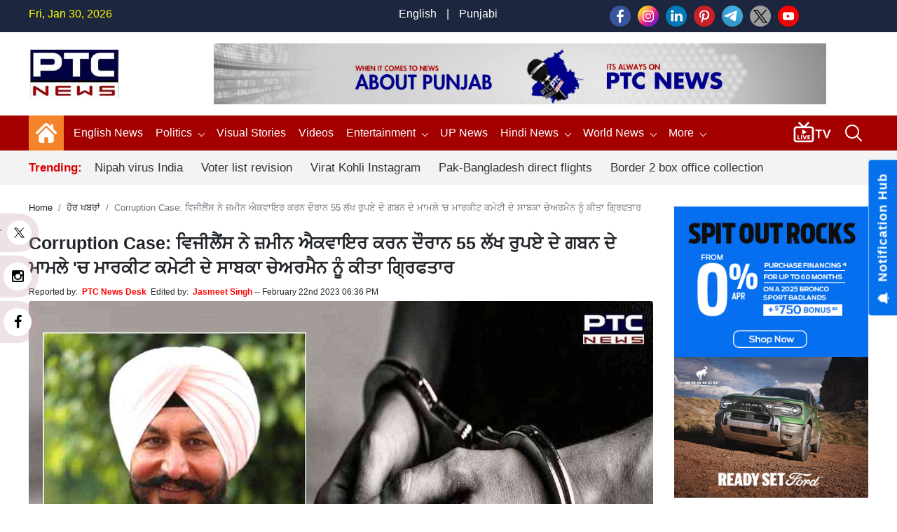

--- FILE ---
content_type: text/html; charset=UTF-8
request_url: https://www.ptcnews.tv/news-in-punjabi/igilance-arrests-former-chairman-of-market-committee-in-case-of-embezzlement-of-rs-55-lakh-during-land-acquisition-719803
body_size: 159574
content:
<!DOCTYPE html>
<html  lang="pa">

<head>
	<meta charset="utf-8">
	<meta name="viewport" content="width=device-width, initial-scale=1, shrink-to-fit=no">
	<meta name="robots"content="max-image-preview:large">
	<meta name="robots" content="index, follow">   
	<meta name="yandex-verification" content="08cd6468be8dd58e" />
	<link rel="shortcut icon" href="https://ptcnews-wp.s3.ap-south-1.amazonaws.com/wp-content/uploads/2022/10/favicon.ico">
	<link rel="apple-touch-icon" href="https://ptcnews-wp.s3.ap-south-1.amazonaws.com/wp-content/uploads/2022/10/favicon.ico">
	<!--Secoundry-->

	<link href="https://media.ptcnews.tv/wp-content/uploads/2025/assests/bootstrap.min.css?v=1.1" rel="stylesheet">
	<!--<link href="https://ptcnews-wp.s3.ap-south-1.amazonaws.com/wp-content/uploads/2022/09/header.css?v=1.1" rel="stylesheet">-->   
	<!--<link href="https://ptcnews-wp.s3.ap-south-1.amazonaws.com/wp-content/uploads/2023/01/header.css?v=1.1" rel="stylesheet">-->

	<link href="https://ptcnews-wp.s3.ap-south-1.amazonaws.com/wp-content/uploads/2016/header.css?v=1.1" rel="stylesheet">
	<!-- <link href="< ?= BASEPATH;?>/new_assets/css/new_header.css?v=1.1" rel="stylesheet"> -->
	<script type="text/javascript" src="https://ajax.googleapis.com/ajax/libs/jquery/3.5.1/jquery.min.js"></script>
	<link rel="stylesheet" href="https://cdnjs.cloudflare.com/ajax/libs/font-awesome/5.15.3/css/all.min.css">
	<link rel="stylesheet" href="https://maxcdn.bootstrapcdn.com/font-awesome/4.5.0/css/font-awesome.min.css">
	<link rel="canonical" href="https://www.ptcnews.tv/news-in-punjabi/igilance-arrests-former-chairman-of-market-committee-in-case-of-embezzlement-of-rs-55-lakh-during-land-acquisition-719803">
	<link rel="preconnect" crossorigin href="https://asia-south1-justbaat-dev.cloudfunctions.net">
	<link rel="preconnect" crossorigin href="https://justbaat.org">
	<link href="https://media.ptcnews.tv/splide.min.css" rel="stylesheet">
	
	   
   <script async src="https://pagead2.googlesyndication.com/pagead/js/adsbygoogle.js?client=ca-pub-7626770012890039"
     crossorigin="anonymous"></script>
   
   <!--script type="text/javascript" src="https://cdn.jsdelivr.net/npm/lozad/dist/lozad.min.js"></script-->
   <!--Global site tag (gtag.js) - Google Analytics -->
   <script async src="https://www.googletagmanager.com/gtag/js?id=UA-80211895-1"></script>
   <script>
      window.dataLayer = window.dataLayer || [];
      function gtag(){dataLayer.push(arguments);}
      gtag('js', new Date());
      gtag('config', 'UA-80211895-1');
   </script>

   <!-- Global site tag (gtag.js) - Google Analytics -->
   <script async src="https://www.googletagmanager.com/gtag/js?id=G-X2N6EZDX10"></script>
   <script>
      window.dataLayer = window.dataLayer || [];
      function gtag(){dataLayer.push(arguments);}
      gtag('js', new Date());
      gtag('config', 'G-X2N6EZDX10');
   </script>
   <script async src="https://pagead2.googlesyndication.com/pagead/js/adsbygoogle.js"></script>
   <meta name="google" content="notranslate">
   <meta property="fb:pages" content="453129838040424">
   <meta property="fb:app_id" content="1238158712962277"/>
   			<title>Corruption Case: ਵਿਜੀਲੈਂਸ ਨੇ ਜ਼ਮੀਨ ਐਕਵਾਇਰ ਕਰਨ ਦੌਰਾਨ 55 ਲੱਖ ਰੁਪਏ ਦੇ ਗਬਨ ਦੇ ਮਾਮਲੇ 'ਚ ਮਾਰਕੀਟ ਕਮੇਟੀ ਦੇ ਸਾਬਕਾ ਚੇਅਰਮੈਨ ਨੂੰ ਕੀਤਾ ਗ੍ਰਿਫਤਾਰ/igilance arrests former chairman of market committee in case of embezzlement of Rs 55 lakh during land acquisition | ਹੋਰ ਖਬਰਾਂ - PTC News</title>
			<meta name="description" content="ਪੰਜਾਬ ਵਿਜੀਲੈਂਸ ਬਿਊਰੋ ਨੇ ਸੂਬੇ ਵਿੱਚ ਭ੍ਰਿਸ਼ਟਾਚਾਰ ਵਿਰੁੱਧ ਜਾਰੀ ਮੁਹਿੰਮ ਦੌਰਾਨ ਬੁੱਧਵਾਰ ਨੂੰ ਮਾਰਕੀਟ ਕਮੇਟੀ ਖੇਮਕਰਨ ਦੇ ਸਾਬਕਾ ਚੇਅਰਮੈਨ ਅੰਮ੍ਰਿਤਬੀਰ ਸਿੰਘ, ਵਾਸੀ ਪਿੰਡ ਆਸਲ ਉਤਾੜ, ਜ਼ਿਲ੍ਹਾ ਤਰਨਤਾਰਨ ਨੂੰ ਮਾਲ ਹਲਕਾ ਪੱਲਾ ਮੇਘਾ ਦੇ ਪਟਵਾਰੀ ਬਲਕਾਰ ਸਿੰਘ ਅਤੇ ਪਿੰਡ ਪੱਲਾ ਮੇਘਾ, ਫਿਰੋਜਪੁਰ ਦੇ ਇੱਕ ਪ੍ਰਾਈਵੇਟ ਵਿਅਕਤੀ ਬਿੱਲੂ ਸਿੰਘ ਦੀ ਮਿਲੀਭੁਗਤ ਨਾਲ ਜ਼ਮੀਨ ਐਕਵਾਇਰ ਕਰਨ ਦੌਰਾਨ 55,54,118 ਰੁਪਏ ਦਾ ਗਬਨ ਕਰਨ ਦੇ ਦੋਸ਼ ਹੇਠ ਗ੍ਰਿਫ਼ਤਾਰ ਕੀਤਾ ਹੈ।"/>
			<meta name="keywords" content="Punjab Vigilance Bureau, former chairman, Market Committee, Khemkaran Amritbir Singh, Punjabi News, PTC News" />
			<meta name="news_keywords" content="Punjab Vigilance Bureau, former chairman, Market Committee, Khemkaran Amritbir Singh, Punjabi News, PTC News" />
						<link rel="amphtml" href="https://www.ptcnews.tv/amp/news-in-punjabi/igilance-arrests-former-chairman-of-market-committee-in-case-of-embezzlement-of-rs-55-lakh-during-land-acquisition-719803" />
						
			

			<meta property="article:published_time" content="2023-02-22T18:36:43+05:30">
						<meta property="og:description" content="ਪੰਜਾਬ ਵਿਜੀਲੈਂਸ ਬਿਊਰੋ ਨੇ ਸੂਬੇ ਵਿੱਚ ਭ੍ਰਿਸ਼ਟਾਚਾਰ ਵਿਰੁੱਧ ਜਾਰੀ ਮੁਹਿੰਮ ਦੌਰਾਨ ਬੁੱਧਵਾਰ ਨੂੰ ਮਾਰਕੀਟ ਕਮੇਟੀ ਖੇਮਕਰਨ ਦੇ ਸਾਬਕਾ ਚੇਅਰਮੈਨ ਅੰਮ੍ਰਿਤਬੀਰ ਸਿੰਘ, ਵਾਸੀ ਪਿੰਡ ਆਸਲ ਉਤਾੜ, ਜ਼ਿਲ੍ਹਾ ਤਰਨਤਾਰਨ ਨੂੰ ਮਾਲ ਹਲਕਾ ਪੱਲਾ ਮੇਘਾ ਦੇ ਪਟਵਾਰੀ ਬਲਕਾਰ ਸਿੰਘ ਅਤੇ ਪਿੰਡ ਪੱਲਾ ਮੇਘਾ, ਫਿਰੋਜਪੁਰ ਦੇ ਇੱਕ ਪ੍ਰਾਈਵੇਟ ਵਿਅਕਤੀ ਬਿੱਲੂ ਸਿੰਘ ਦੀ ਮਿਲੀਭੁਗਤ ਨਾਲ ਜ਼ਮੀਨ ਐਕਵਾਇਰ ਕਰਨ ਦੌਰਾਨ 55,54,118 ਰੁਪਏ ਦਾ ਗਬਨ ਕਰਨ ਦੇ ਦੋਸ਼ ਹੇਠ ਗ੍ਰਿਫ਼ਤਾਰ ਕੀਤਾ ਹੈ।"/>
			<meta property="og:title" content="ਵਿਜੀਲੈਂਸ ਨੇ ਜ਼ਮੀਨ ਐਕਵਾਇਰ ਕਰਨ ਦੌਰਾਨ 55 ਲੱਖ ਰੁਪਏ ਦੇ ਗਬਨ ਦੇ ਮਾਮਲੇ 'ਚ ਮਾਰਕੀਟ ਕਮੇਟੀ ਦੇ ਸਾਬਕਾ ਚੇਅਰਮੈਨ ਨੂੰ ਕੀਤਾ ਗ੍ਰਿਫਤਾਰ"/>
			<meta property="og:type" content="article" />
			<meta property="og:locale" content="en_US" />
			<meta property="og:url" content="https://www.ptcnews.tv/news-in-punjabi/igilance-arrests-former-chairman-of-market-committee-in-case-of-embezzlement-of-rs-55-lakh-during-land-acquisition-719803"/>
			<meta property="og:site_name" content="PTC News" />
			<meta property="og:publisher" content="https://www.facebook.com/ptcnewsonline/" />
			<meta property="og:image" content="https://ptcnews-wp.s3.ap-south-1.amazonaws.com/wp-content/uploads/2023/02/corruption-case-1-%281%29_16d24be2f46453aafac194d0bc34df81_1280X720.webp"/>
			<meta name="twitter:card" content="summary_large_image" />
			<meta name="twitter:site" content="@ptcnews" />
			<meta name="twitter:creator" content="@ptcnews" />
			<meta name="twitter:title" content="ਵਿਜੀਲੈਂਸ ਨੇ ਜ਼ਮੀਨ ਐਕਵਾਇਰ ਕਰਨ ਦੌਰਾਨ 55 ਲੱਖ ਰੁਪਏ ਦੇ ਗਬਨ ਦੇ ਮਾਮਲੇ 'ਚ ਮਾਰਕੀਟ ਕਮੇਟੀ ਦੇ ਸਾਬਕਾ ਚੇਅਰਮੈਨ ਨੂੰ ਕੀਤਾ ਗ੍ਰਿਫਤਾਰ" />
			<meta name="twitter:description" content="ਪੰਜਾਬ ਵਿਜੀਲੈਂਸ ਬਿਊਰੋ ਨੇ ਸੂਬੇ ਵਿੱਚ ਭ੍ਰਿਸ਼ਟਾਚਾਰ ਵਿਰੁੱਧ ਜਾਰੀ ਮੁਹਿੰਮ ਦੌਰਾਨ ਬੁੱਧਵਾਰ ਨੂੰ ਮਾਰਕੀਟ ਕਮੇਟੀ ਖੇਮਕਰਨ ਦੇ ਸਾਬਕਾ ਚੇਅਰਮੈਨ ਅੰਮ੍ਰਿਤਬੀਰ ਸਿੰਘ, ਵਾਸੀ ਪਿੰਡ ਆਸਲ ਉਤਾੜ, ਜ਼ਿਲ੍ਹਾ ਤਰਨਤਾਰਨ ਨੂੰ ਮਾਲ ਹਲਕਾ ਪੱਲਾ ਮੇਘਾ ਦੇ ਪਟਵਾਰੀ ਬਲਕਾਰ ਸਿੰਘ ਅਤੇ ਪਿੰਡ ਪੱਲਾ ਮੇਘਾ, ਫਿਰੋਜਪੁਰ ਦੇ ਇੱਕ ਪ੍ਰਾਈਵੇਟ ਵਿਅਕਤੀ ਬਿੱਲੂ ਸਿੰਘ ਦੀ ਮਿਲੀਭੁਗਤ ਨਾਲ ਜ਼ਮੀਨ ਐਕਵਾਇਰ ਕਰਨ ਦੌਰਾਨ 55,54,118 ਰੁਪਏ ਦਾ ਗਬਨ ਕਰਨ ਦੇ ਦੋਸ਼ ਹੇਠ ਗ੍ਰਿਫ਼ਤਾਰ ਕੀਤਾ ਹੈ।"/>
			<meta name="twitter:image" content="https://ptcnews-wp.s3.ap-south-1.amazonaws.com/wp-content/uploads/2023/02/corruption-case-1-%281%29_16d24be2f46453aafac194d0bc34df81_1280X720.webp" />
			<meta name="twitter:url" content="https://www.ptcnews.tv/news-in-punjabi/igilance-arrests-former-chairman-of-market-committee-in-case-of-embezzlement-of-rs-55-lakh-during-land-acquisition-719803" />
                  
                     
			<script type="application/ld+json">
			{
			  "@context": "https://schema.org",
			  "@type": "NewsArticle",
			  "mainEntityOfPage": "https://www.ptcnews.tv//igilance-arrests-former-chairman-of-market-committee-in-case-of-embezzlement-of-rs-55-lakh-during-land-acquisition-719803",
			  "headline": "Corruption Case: ਵਿਜੀਲੈਂਸ ਨੇ ਜ਼ਮੀਨ ਐਕਵਾਇਰ ਕਰਨ ਦੌਰਾਨ 55 ਲੱਖ ਰੁਪਏ ਦੇ ਗਬਨ ਦੇ ਮਾਮਲੇ 'ਚ ਮਾਰਕੀਟ ਕਮੇਟੀ ਦੇ ਸਾਬਕਾ ਚੇਅਰਮੈਨ ਨੂੰ ਕੀਤਾ ਗ੍ਰਿਫਤਾਰ",
			  "description":"ਪੰਜਾਬ ਵਿਜੀਲੈਂਸ ਬਿਊਰੋ ਨੇ ਸੂਬੇ ਵਿੱਚ ਭ੍ਰਿਸ਼ਟਾਚਾਰ ਵਿਰੁੱਧ ਜਾਰੀ ਮੁਹਿੰਮ ਦੌਰਾਨ ਬੁੱਧਵਾਰ ਨੂੰ ਮਾਰਕੀਟ ਕਮੇਟੀ ਖੇਮਕਰਨ ਦੇ ਸਾਬਕਾ ਚੇਅਰਮੈਨ ਅੰਮ੍ਰਿਤਬੀਰ ਸਿੰਘ, ਵਾਸੀ ਪਿੰਡ ਆਸਲ ਉਤਾੜ, ਜ਼ਿਲ੍ਹਾ ਤਰਨਤਾਰਨ ਨੂੰ ਮਾਲ ਹਲਕਾ ਪੱਲਾ ਮੇਘਾ ਦੇ ਪਟਵਾਰੀ ਬਲਕਾਰ ਸਿੰਘ ਅਤੇ ਪਿੰਡ ਪੱਲਾ ਮੇਘਾ, ਫਿਰੋਜਪੁਰ ਦੇ ਇੱਕ ਪ੍ਰਾਈਵੇਟ ਵਿਅਕਤੀ ਬਿੱਲੂ ਸਿੰਘ ਦੀ ਮਿਲੀਭੁਗਤ ਨਾਲ ਜ਼ਮੀਨ ਐਕਵਾਇਰ ਕਰਨ ਦੌਰਾਨ 55,54,118 ਰੁਪਏ ਦਾ ਗਬਨ ਕਰਨ ਦੇ ਦੋਸ਼ ਹੇਠ ਗ੍ਰਿਫ਼ਤਾਰ ਕੀਤਾ ਹੈ।",
			  "articleBody":"ਚੰਡੀਗੜ੍ਹ: ਪੰਜਾਬ ਵਿਜੀਲੈਂਸ ਬਿਊਰੋ ਨੇ ਸੂਬੇ ਵਿੱਚ ਭ੍ਰਿਸ਼ਟਾਚਾਰ ਵਿਰੁੱਧ ਜਾਰੀ ਮੁਹਿੰਮ ਦੌਰਾਨ ਬੁੱਧਵਾਰ ਨੂੰ ਮਾਰਕੀਟ ਕਮੇਟੀ ਖੇਮਕਰਨ ਦੇ ਸਾਬਕਾ ਚੇਅਰਮੈਨ ਅੰਮ੍ਰਿਤਬੀਰ ਸਿੰਘ, ਵਾਸੀ ਪਿੰਡ ਆਸਲ ਉਤਾੜ, ਜ਼ਿਲ੍ਹਾ ਤਰਨਤਾਰਨ ਨੂੰ ਮਾਲ ਹਲਕਾ ਪੱਲਾ ਮੇਘਾ ਦੇ ਪਟਵਾਰੀ ਬਲਕਾਰ ਸਿੰਘ ਅਤੇ ਪਿੰਡ ਪੱਲਾ ਮੇਘਾ, ਫਿਰੋਜਪੁਰ ਦੇ ਇੱਕ ਪ੍ਰਾਈਵੇਟ ਵਿਅਕਤੀ ਬਿੱਲੂ ਸਿੰਘ ਦੀ ਮਿਲੀਭੁਗਤ ਨਾਲ ਜ਼ਮੀਨ ਐਕਵਾਇਰ ਕਰਨ ਦੌਰਾਨ 55,54,118 ਰੁਪਏ ਦਾ ਗਬਨ ਕਰਨ ਦੇ ਦੋਸ਼ ਹੇਠ ਗ੍ਰਿਫ਼ਤਾਰ ਕੀਤਾ ਹੈ।ਇਸ ਸਬੰਧੀ ਜਾਣਕਾਰੀ ਦਿੰਦਿਆਂ ਵਿਜੀਲੈਂਸ ਬਿਊਰੋ ਦੇ ਬੁਲਾਰੇ ਨੇ ਦੱਸਿਆ ਕਿ ਵਿਜੀਲੈਂਸ ਜਾਂਚ ਦੌਰਾਨ ਪਤਾ ਲੱਗਾ ਕਿ ਪੰਜਾਬ ਸਰਕਾਰ ਨੇ ਬੀ.ਐਸ.ਐਫ. ਲਈ ਪਿੰਡ ਪੱਲਾ ਮੇਘਾ ਨੇੜੇ ਨਿਊ ਮੁਹੰਮਦੀ ਵਾਲਾ ਵਿਖੇ ਇੱਕ ਨਵੀਂ ਸਰਹੱਦੀ ਚੌਕੀ ਸਥਾਪਤ ਕਰਨ ਲਈ ਸਾਲ 2002 ਤੋਂ 2012 ਦੌਰਾਨ 46 ਕਨਾਲ ਜ਼ਮੀਨ ਐਕੁਆਇਰ ਕੀਤੀ ਸੀ। ਉਨ੍ਹਾਂ ਅੱਗੇ ਦੱਸਿਆ ਕਿ ਉਕਤ ਕਥਿਤ ਦੋਸ਼ੀ ਪਟਵਾਰੀ, ਜਿਸ ਨੂੰ ਕਾਨੂੰਗੋ ਵਜੋਂ ਬਰਖਾਸਤ ਕੀਤਾ ਗਿਆ ਹੈ, ਨੇ ਹੋਰ ਦੋ ਵਿਅਕਤੀਆਂ ਬਿੱਲੂ ਸਿੰਘ ਵਾਸੀ ਪੱਲਾ ਮੇਘਾ ਅਤੇ ਅੰਮ੍ਰਿਤਬੀਰ ਸਿੰਘ ਵਾਸੀ ਪਿੰਡ ਆਸਲ ਉਤਾੜ ਨਾਲ ਮਿਲੀਭੁਗਤ ਕਰਕੇ ਉਕਤ ਜ਼ਮੀਨ ਪ੍ਰਾਪਤੀ ਮਾਮਲੇ ਦੌਰਾਨ&nbsp; 1,11,08,236 ਰੁਪਏ ਦਾ ਗਬਨ ਕੀਤਾ ਸੀ। ਮੁਲਜ਼ਮ ਪਟਵਾਰੀ ਨੇ ਉਕਤ ਮੁਲਜ਼ਮਾਂ ਨਾਲ ਮਿਲੀਭੁਗਤ ਕਰਕੇ ਮਾਲ ਰਿਕਾਰਡ ਵਿੱਚ ਹੇਰਾਫੇਰੀ ਕਰਦਿਆਂ ਅਕਵਾਇਰ ਕਰਨ ਵਾਲੀ ਜ਼ਮੀਨ ਦੇ ਮਾਲਕਾਂ ਵਜੋਂ ਉਕਤ ਸਹਿ-ਮੁਲਜਮਾਂ ਦੇ ਨਾਂ ਦਰਜ ਕਰ ਦਿੱਤੇ।&nbsp;&nbsp;ਇਸ ਤੋਂ ਬਾਅਦ, ਪਟਵਾਰੀ ਨੇ 07-11-2012 ਨੂੰ ਉਪਰੋਕਤ ਦੋਵਾਂ ਸਹਿ-ਮੁਲਜ਼ਮਾਂ ਨੂੰ ਜਾਅਲੀ ਮਾਲ ਰਿਕਾਰਡ ਦੇ ਅਧਾਰ 'ਤੇ 55,54,118 ਰੁਪਏ ਦੇ ਮੁਆਵਜ਼ੇ ਦੇ ਦੋ ਬੈਂਕ ਚੈੱਕ ਜਾਰੀ ਕਰਵਾ ਦਿੱਤੇ। ਇਸ ਤੋਂ ਇਲਾਵਾ ਮੁਲਜ਼ਮ ਪਟਵਾਰੀ ਨੇ ਦੂਜੇ ਮੁਲਜ਼ਮਾਂ ਅਤੇ ਆਪਣੇ ਆਪ ਨੂੰ ਆਰਥਿਕ ਲਾਭ ਪਹੁੰਚਾਉਣ ਲਈ ਨਾਲ ਲੱਗਦੀ ਸਰਕਾਰੀ ਜ਼ਮੀਨ ਐਕੁਆਇਰ ਕਰਨ ਦੀ ਬਜਾਏ 16 ਕਨਾਲ 16 ਮਰਲੇ ਦੀ ਨਿੱਜੀ ਜ਼ਮੀਨ ਐਕੁਆਇਰ ਕਰਵਾ ਦਿੱਤੀ ਸੀ।ਬੁਲਾਰੇ ਨੇ ਅੱਗੇ ਦੱਸਿਆ ਕਿ ਇਸ ਵਿਜੀਲੈਂਸ ਜਾਂਚ ਦੇ ਆਧਾਰ 'ਤੇ ਆਈ.ਪੀ.ਸੀ. ਦੀਆਂ ਧਾਰਾਵਾਂ 218, 409, 420, 465, 467, 468, 471, 120-ਬੀ ਅਤੇ ਭ੍ਰਿਸ਼ਟਾਚਾਰ ਰੋਕੂ ਕਾਨੂੰਨ ਦੀ ਧਾਰਾ 13 (1)(ਏ), 13(2) ਤਹਿਤ ਮਿਤੀ 21-02-2023 ਨੂੰ ਮੁਕੱਦਮਾ ਨੰਬਰ 05 ਵਿਜੀਲੈਂਸ ਬਿਓਰੋ ਦੇ ਥਾਣਾ ਫਿਰੋਜ਼ਪੁਰ ਵਿਖੇ ਦਰਜ ਕੀਤਾ ਗਿਆ ਹੈ। ਇਸ ਸਬੰਧੀ ਅਗਲੇਰੀ ਜਾਂਚ ਜਾਰੀ ਸੀ। ਉਨ੍ਹਾਂ ਕਿਹਾ ਕਿ ਇਸ ਜ਼ਮੀਨ ਪ੍ਰਾਪਤੀ ਪ੍ਰਕਿਰਿਆ ਨਾਲ ਸਬੰਧਤ ਹੋਰ ਅਧਿਕਾਰੀਆਂ/ਕਰਮਚਾਰੀਆਂ ਦੀਆਂ ਭੂਮਿਕਾਵਾਂ ਦੀ ਵੀ ਜਾਂਚ ਕੀਤੀ ਜਾਵੇਗੀ ਅਤੇ ਬਾਕੀ ਮੁਲਜ਼ਮਾਂ ਨੂੰ ਵੀ ਜਲਦੀ ਹੀ ਗ੍ਰਿਫ਼ਤਾਰ ਕਰ ਲਿਆ ਜਾਵੇਗਾ ਜਿਸ ਲਈ ਟੀਮਾਂ ਦਾ ਗਠਨ ਕੀਤਾ ਜਾ ਚੁੱਕਾ ਹੈ।",
			  "keywords":"Punjab Vigilance Bureau, former chairman, Market Committee, Khemkaran Amritbir Singh, Punjabi News, PTC News",
			  "image": [
				"https://media.ptcnews.tv/wp-content/uploads/2023/02/corruption-case-2_dce88a406a16af68f55c61cbabdea14c_1280X720.webp"
			  ],
			  "datePublished": "2023-02-22T18:36:43+05:30",
			  "dateModified": "2023-02-22T18:36:43+05:30",
			  "author": {
				"@type": "Person",
				"name": "Jasmeet Singh",
				"url": "https://www.ptcnews.tv/author/jasmeet.news"
			  },
			  "publisher": {
				"@type": "Organization",
				"name": "PTC News",
				"logo": {
				  "@type": "ImageObject",
				  "url": "https://ptcnews-wp.s3.ap-south-1.amazonaws.com/wp-content/uploads/2022/09/small-logo.png",
				  "width":"600",
				  "height":"60"
				}
			  }
			}
			</script>
                        <script type="application/ld+json">
            {
			  "@context": "https://schema.org",
			  "@type": "WebPage",
			   "mainEntityOfPage": "https://www.ptcnews.tv//igilance-arrests-former-chairman-of-market-committee-in-case-of-embezzlement-of-rs-55-lakh-during-land-acquisition-719803",
			  "headline": "Corruption Case: ਵਿਜੀਲੈਂਸ ਨੇ ਜ਼ਮੀਨ ਐਕਵਾਇਰ ਕਰਨ ਦੌਰਾਨ 55 ਲੱਖ ਰੁਪਏ ਦੇ ਗਬਨ ਦੇ ਮਾਮਲੇ 'ਚ ਮਾਰਕੀਟ ਕਮੇਟੀ ਦੇ ਸਾਬਕਾ ਚੇਅਰਮੈਨ ਨੂੰ ਕੀਤਾ ਗ੍ਰਿਫਤਾਰ",
			  "description":"ਪੰਜਾਬ ਵਿਜੀਲੈਂਸ ਬਿਊਰੋ ਨੇ ਸੂਬੇ ਵਿੱਚ ਭ੍ਰਿਸ਼ਟਾਚਾਰ ਵਿਰੁੱਧ ਜਾਰੀ ਮੁਹਿੰਮ ਦੌਰਾਨ ਬੁੱਧਵਾਰ ਨੂੰ ਮਾਰਕੀਟ ਕਮੇਟੀ ਖੇਮਕਰਨ ਦੇ ਸਾਬਕਾ ਚੇਅਰਮੈਨ ਅੰਮ੍ਰਿਤਬੀਰ ਸਿੰਘ, ਵਾਸੀ ਪਿੰਡ ਆਸਲ ਉਤਾੜ, ਜ਼ਿਲ੍ਹਾ ਤਰਨਤਾਰਨ ਨੂੰ ਮਾਲ ਹਲਕਾ ਪੱਲਾ ਮੇਘਾ ਦੇ ਪਟਵਾਰੀ ਬਲਕਾਰ ਸਿੰਘ ਅਤੇ ਪਿੰਡ ਪੱਲਾ ਮੇਘਾ, ਫਿਰੋਜਪੁਰ ਦੇ ਇੱਕ ਪ੍ਰਾਈਵੇਟ ਵਿਅਕਤੀ ਬਿੱਲੂ ਸਿੰਘ ਦੀ ਮਿਲੀਭੁਗਤ ਨਾਲ ਜ਼ਮੀਨ ਐਕਵਾਇਰ ਕਰਨ ਦੌਰਾਨ 55,54,118 ਰੁਪਏ ਦਾ ਗਬਨ ਕਰਨ ਦੇ ਦੋਸ਼ ਹੇਠ ਗ੍ਰਿਫ਼ਤਾਰ ਕੀਤਾ ਹੈ।",
			  "keywords":"Punjab Vigilance Bureau, former chairman, Market Committee, Khemkaran Amritbir Singh, Punjabi News, PTC News"
			}
            </script>
            
            
             <script type="application/ld+json">{"@context":"http://schema.org","@type":"BreadcrumbList","itemListElement":[{"@type":"ListItem","position":1,"item":"https://www.ptcnews.tv","name":"Home"},{"@type":"ListItem","position":2,"item":"https://www.ptcnews.tv/hor-khabran","name":"ਹੋਰ ਖਬਰਾਂ"}]}</script>
               <!--Start common schema for all pages--> 
   <script type="application/ld+json">
	 {
		 "@context":"http://schema.org",
		 "name":"PTC News",
		 "@type":"Organization",
		 "url":"https://www.ptcnews.tv",
		 "logo": {
				  "@type": "ImageObject",
				  "url": "https://ptcnews-wp.s3.ap-south-1.amazonaws.com/wp-content/uploads/2022/09/small-logo.png",
				  "width":"600",
				  "height":"60"
				},
		 "address":[
		            {"@type":"PostalAddress",
					"streetAddress":"Plot No. 78 Okhla Industrial Area Phase – 3",
					"addressLocality":"New Delhi",
					"addressRegion":"India",
					"postalCode":"110020",
					"Telephone":"+91-11-41090809"
					}
					],
					"sameAs":
					[["https://www.facebook.com/ptcnewsonline","https://twitter.com/ptcnews","https://www.youtube.com/user/PTCNewsIndia"]]
	}
	</script>
   
	<script type="application/ld+json">{
	"@context":"http://schema.org",
	"@type":"WebSite",
	"name": "PTC News",
	"alternateName" : "PTC News",
	"url":"https://www.ptcnews.tv",
	"potentialAction": {
	"@type": "SearchAction",
	"target": {
	"@type": "EntryPoint",
	"urlTemplate": "https://www.ptcnews.tv/searchview/{search_term_string}"
	},
	"query-input": "required name=search_term_string"
	}
	}
	</script>
   
  
   <!--Start common schema for all pages-->
   
   <script type="text/javascript">
      window._taboola = window._taboola || [];
      _taboola.push({article:'auto'});
      !function (e, f, u, i) {
      if (!document.getElementById(i)){
      e.async = 1;
      e.src = u;
      e.id = i;
      f.parentNode.insertBefore(e, f);
      }
      }(document.createElement('script'),
      document.getElementsByTagName('script')[0],
      '//cdn.taboola.com/libtrc/ptcnetwork-ptcnews/loader.js',
      'tb_loader_script');
      if(window.performance && typeof window.performance.mark == 'function')
      {window.performance.mark('tbl_ic');}
   </script>
   
   <script type="text/javascript">
      $(window).scroll(function(event) {
         if ($(window).scrollTop() > 1200) {
               //alert('===>show');
               $('#button').addClass('show');
            } else {
               //alert('===>hide');
               $('#button').removeClass('show');
            }
         }
      );

      $(document).ready(function(){
         $("#button").click(function(e){
            e.preventDefault();
            $('html, body').animate({scrollTop:0}, '1200');
         });
      });
   </script>
   
<script src="https://jquery.app/js/jquery.marquee.js" type="text/javascript"></script>
   
<script async src="https://securepubads.g.doubleclick.net/tag/js/gpt.js"></script>
<script>
  window.googletag = window.googletag || {cmd: []};
  googletag.cmd.push(function() {
    			var REFRESH_KEY = 'refresh';
			var REFRESH_VALUE = 'true';
			var SECONDS_TO_WAIT_AFTER_VIEWABILITY = 30;
      
    // Size mappings for different viewport sizes
    var mapping = googletag.sizeMapping()
      .addSize([1024, 0], [[970, 66], [970, 250], [970, 90], [728, 250], [728, 90], [960, 90]])
      .addSize([768, 0], [[728, 90], [728, 250]])
      .addSize([555, 0], [[468, 60], [300, 250], [336, 280], [300, 200], [250, 250]])
      .addSize([320, 0], [[300, 250], [336, 280], [300, 200], [250, 250], [320, 50], [300, 100], [320, 100]])
      .addSize([1, 0], [[300, 250], [300, 200], [250, 250], [320, 50], [300, 100], [320, 100]])
      .build();

    var mapping1 = googletag.sizeMapping()
      .addSize([1024, 0], [[640, 480], [300, 250], [336, 280]])
      .addSize([980, 0], [[640, 480], [300, 250], [336, 280]])
      .addSize([640, 0], [[640, 480], [300, 250], [336, 280]])
      .addSize([480, 0], [[400, 300], [300, 250], [336, 280]])
      .addSize([1, 1], [[400, 300], [320, 50], [300, 100], [300, 50]])
      .build();

    // Define ad slots
     googletag.defineSlot('/21751221334/ptcnews/ptcnews_top', [[970, 250], [970, 90], [970, 66], [728, 90], [728, 250], [468, 60], [320, 50], [320, 100], [300, 100]], 'ptcnews_top')
      .defineSizeMapping(mapping)
      .setTargeting(REFRESH_KEY, REFRESH_VALUE)
      .addService(googletag.pubads());

    googletag.defineSlot('/21751221334/ptcnews/ptcnews_sidebar_top', [[300, 250],[336, 280],[200, 200], [250, 250] ], 'ptcnews_sidebar_top')
      .setTargeting(REFRESH_KEY, REFRESH_VALUE)
      .addService(googletag.pubads());

    googletag.defineSlot('/21751221334/ptcnews/ptcnews_sidebar_mid', [[300, 250],[336, 280],[200, 200], [250, 250]], 'ptcnews_sidebar_mid')
      .setTargeting(REFRESH_KEY, REFRESH_VALUE)
      .addService(googletag.pubads());

    googletag.defineSlot('/21751221334/ptcnews/ptcnews_sidebar_bottom', [[300, 250],[336, 280],[300, 600],[300, 1050],[200, 200], [250, 250]], 'ptcnews_sidebar_bottom')
      .setTargeting(REFRESH_KEY, REFRESH_VALUE)
      .addService(googletag.pubads());

    googletag.defineSlot('/21751221334/ptcnews/ptcnews_inarticle', [[336, 280], [400, 300], [640, 480], [300, 250]], 'ptcnews_inarticle')
      .defineSizeMapping(mapping1)
      .setTargeting(REFRESH_KEY, REFRESH_VALUE)
      .addService(googletag.pubads());

    // Refresh ads based on viewability
    googletag.pubads().addEventListener('impressionViewable', function(event) {
      var slot = event.slot;
      if (slot.getTargeting(REFRESH_KEY).indexOf(REFRESH_VALUE) > -1) {
        setTimeout(function() {
          googletag.pubads().refresh([slot]);
        }, SECONDS_TO_WAIT_AFTER_VIEWABILITY * 1000);
      }
    });

    // Optimization and service initialization
    googletag.pubads().enableSingleRequest();
    googletag.enableServices();
  });
</script>

<script async src="https://www.instagram.com/embed.js"></script>
<script> window._izq = window._izq || []; window._izq.push(["init"]); </script>
<script src="https://cdn.izooto.com/scripts/8f0bc242690bad01e76b8b25c4ce99ea4ba4f5d5.js"></script>
<!-- Google Tag Manager -->
<script>(function(w,d,s,l,i){w[l]=w[l]||[];w[l].push({'gtm.start':
new Date().getTime(),event:'gtm.js'});var f=d.getElementsByTagName(s)[0],
j=d.createElement(s),dl=l!='dataLayer'?'&l='+l:'';j.async=true;j.src=
'https://www.googletagmanager.com/gtm.js?id='+i+dl;f.parentNode.insertBefore(j,f);
})(window,document,'script','dataLayer','GTM-58XN2R8G');</script>
<!-- End Google Tag Manager -->


<script type="text/javascript">
    (function(c,l,a,r,i,t,y){
        c[a]=c[a]||function(){(c[a].q=c[a].q||[]).push(arguments)};
        t=l.createElement(r);t.async=1;t.src="https://www.clarity.ms/tag/"+i;
        y=l.getElementsByTagName(r)[0];y.parentNode.insertBefore(t,y);
    })(window, document, "clarity", "script", "rcrclutele");
</script>
</head>  
<body>
<!-- Google Tag Manager (noscript) -->
<noscript>
<iframe src="https://www.googletagmanager.com/ns.html?id=GTM-58XN2R8G"
height="0" width="0" style="display:none;visibility:hidden"></iframe>
</noscript>
<!-- End Google Tag Manager (noscript) -->
<header> 
   <!--Desktop header-->
   <div class="ptc-desktop-header">
      <!--top bar-->
      <div class="ptc-topbar">
         <div class="container-lg">
            <div class="row">
               <div class="ptc-date col">Fri, Jan 30, 2026</div>
               <div class="ptc-lang-option col"><a href="https://www.ptcnews.tv/english-news">English</a> | <a href="https://www.ptcnews.tv/latest-punjabi-news">Punjabi</a>
               </div>
               <div class="ptc-top-social-links col">                 
      				<a href="https://www.facebook.com/ptcnewsonline/" target="_blank"><img src="https://media.ptcnews.tv/wp-content/uploads/2023/06/small-facebook.png"></a>
      				<a href="https://www.instagram.com/ptc_news" target="_blank"><img src="https://media.ptcnews.tv/wp-content/uploads/2023/06/small-instagram.png"></a>
      				<a href="https://www.linkedin.com/company/70027467/admin/" target="_blank"><img src="https://media.ptcnews.tv/wp-content/uploads/2023/06/small-linkedin.png"></a>
      				<a href="https://in.pinterest.com/ptcnewsonline/" target="_blank"><img src="https://media.ptcnews.tv/wp-content/uploads/2023/06/small-pinterest.png"></a>
      				<a href="http://t.me/PTC_News" target="_blank"><img src="https://media.ptcnews.tv/wp-content/uploads/2023/06/small-tele.png"></a>
      				<a href="https://twitter.com/ptcnews" target="_blank"><img src="https://media.ptcnews.tv/wp-content/uploads/2023/08/small-twitter-new.png"></a>
      				<a href="https://www.youtube.com/user/PTCNewsIndia" target="_blank"><img src="https://media.ptcnews.tv/wp-content/uploads/2023/06/small-youtube.png"></a>
      				<!-- <a href="https://www.kooapp.com/profile/ptcnews" target="_blank"><img src="https://media.ptcnews.tv/wp-content/uploads/2023/06/small-koo.png"></a> -->
               </div>
            </div>
         </div>
      </div>
      <div class="container-lg">
         <div class="row ptc-logo-section">
            <div class="col col-2 ptc-logo">
               <a href="https://www.ptcnews.tv">
                  <img src="https://media.ptcnews.tv/wp-content/uploads/2025/assests/ptcnews-logo.jpg">
               </a>
            </div>			
            <div class="col col-10 ptc-header-banner">
               <a href="https://www.ptcnews.tv">
                  <img src="https://media.ptcnews.tv/wp-content/uploads/2025/assests/Website-Banner.jpg" class="ptc-top-banner-img">
               </a>
            </div>			
			
						
         </div>
      </div>
      <div class="ptcTopNav ptc-d-stickynav" style="height: 90px !important;">
         <div class="ptc-menu-wrapper">
            <div class="container-lg ptc-menu-bar">
               <div class="ptc-home-logo">
                  <a href="https://www.ptcnews.tv" class="ptc-home-icon"><img src="https://media.ptcnews.tv/wp-content/uploads/2025/assests/home-icon.svg" class="ptc-home-svg"></a>
                  <a href="https://www.ptcnews.tv" class="ptc-home-img"><img src="https://media.ptcnews.tv/wp-content/uploads/2025/assests/ptcnews-logo.jpg"></a>
               </div>
			   
			   
               <ul class="ptc-top-level-menu"> 
				<li>
                     <a href="https://www.ptcnews.tv/english-news">English News</span></a>                    
                </li>
			   
									<li><a href="https://www.ptcnews.tv/politics">Politics <span class="ptc-arrow ptc-arrow-down"></span></a>
					  <ul class="ptc-second-level-menu">
						 <li><a href="https://www.ptcnews.tv/politics/punjab">Punjab</a></li>
						 <li><a href="https://www.ptcnews.tv/politics/chandigarh">Chandigarh</a></li>
						 <li><a href="https://www.ptcnews.tv/politics/delhi">Delhi</a></li>
						 <li><a href="https://www.ptcnews.tv/politics/haryana">Haryana</a></li>
						 <li><a href="https://www.ptcnews.tv/politics/himachal">Himachal</a></li>
						 <li><a href="https://www.ptcnews.tv/politics/jammu-kashmir">Jammu &amp; Kashmir</a></li>
						 <li><a href="https://www.ptcnews.tv/politics/uttar-pradesh">Uttar Pradesh</a></li>
					  </ul>
					</li>
					<!--li><a href="<?//= BASEPATH;?>/tag/haryana-election">Haryana Election</a></li-->
					<li><a href="https://www.ptcnews.tv/visualstory-category/pa">Visual Stories</a></li>
					<li><a href="https://www.ptcnews.tv/videos">Videos</a></li>
					<li class="ptc-custom-menu">
                     <a href="https://www.ptcnews.tv/entertainment">Entertainment<span class="ptc-arrow ptc-arrow-down"></span></a>
                     <div class="ptc-second-level-menu ptc-second-custom-menu">
                        <ul class="ptc-custom-menu-items">
                           <li class="active-item all" id="all">
                              <a href="https://www.ptcnews.tv/entertainment">All</a>
                           </li>
                           <li id="bollywood" class="bollywood">
                              <a href="https://www.ptcnews.tv/entertainment/bollywood">Bollywood</a>
                           </li>
                           <li id="pollywood" class="pollywood">
                              <a href="https://www.ptcnews.tv/entertainment/pollywood">Pollywood</a>
                           </li>
                           <li id="music" class="music">
                              <a href="https://www.ptcnews.tv/entertainment/music">Music</a>
                           </li>
                           
                           <div class="ptc-third-level-custom active-item" style="display:block;">
                              <div class="row mediadataload"></div>
                              <div class="ptc-nav-btn-wrapper">
                                 <button type="button" class="btn btn-outline-secondary ptc-nav-btn navPreviousBtn" onclick="onClickPreviousButton(this)" id="navPreviousBtn"><span class="ptc-arrow ptc-arrow-left"></span>
                                 </button>
                                 <button type="button" class="btn btn-outline-secondary ptc-nav-btn navNextBtn" id="navNextBtn" onclick="onClickNextButton(this)"><span class="ptc-arrow ptc-arrow-right"></span>
                                 </button>
                              </div>
                           </div>
                        </ul>
                        </div>
                    </li>
					<li><a target="_blank" href="https://up.ptcnews.tv/">UP News</a></li>								
				  <li>
					 <a href="javascript:void(0)">Hindi News<span class="ptc-arrow ptc-arrow-down"></span></a>
					 <ul class="ptc-second-level-menu">
						<li><a href="https://www.ptcnews.tv/hindi-news/ptc-hindi-news-haryana" class="submenu-item">हरियाणा</a></li>
						<li><a href="https://www.ptcnews.tv/hindi-news/ptc-hindi-news-himachal" class="submenu-item">हिमाचल</a></li>
					 </ul>
				  </li>              
					
				 <li><a href="https://www.ptcnews.tv/world-news">World News<span class="ptc-arrow ptc-arrow-down"></span></a>
					<ul class="ptc-second-level-menu">
					   <li><a href="https://www.ptcnews.tv/world-news/usa">USA</a></li>
					   <li><a href="https://www.ptcnews.tv/world-news/canada">Canada</a></li>
					   <li><a href="https://www.ptcnews.tv/world-news/uk">UK</a></li>
					   <li><a href="https://www.ptcnews.tv/world-news/australia">Australia</a></li>
					</ul>
				 </li>                     
					 <!--li><a href="<?//= BASEPATH;?>/budget">Budget 2023</a></li-->
					 <!--li><a href="<?//= BASEPATH;?>/jobs-and-education">Education</a></li-->
                     <!--li><a href="<?//= BASEPATH;?>/sports">Sports</a></li-->
					 
                     
                     <li><a href="javascript:void(0);">More <span class="ptc-arrow ptc-arrow-down"></span></a>
                        <ul class="ptc-second-level-menu">
                           <li><a href="https://www.ptcnews.tv/health-and-fitness">Health</a></li>
                           <li><a href="https://www.ptcnews.tv/business">Business</a></li>
                           <li><a href="https://www.ptcnews.tv/immigration">Immigration</a></li>
                           <li><a href="https://www.ptcnews.tv/automobiles">Automobiles</a></li>
						   <li><a href="https://www.ptcnews.tv/sports">Sports</a></li>
						                          </ul>
                     </li>
                  </ul>			  
				  
                  <div class="ptc-live-tv">
                     <a href="https://www.ptcnews.tv/new-ptc-live?utm_source=livetv&utm_medium=livetv&utm_campaign=live_tv_icon"><img src="https://media.ptcnews.tv/wp-content/uploads/2025/assests/livetv-icon.gif"></a>
                  </div>
                  <div class="ptc-search-header">
                     <button class="ptcTopSearchBtn">
                        <img src="https://media.ptcnews.tv/wp-content/uploads/2025/assests/search-icon.svg" id="searchbutton">
                     </button>
                     <div class="ptc-top-search-box" id="searchbox">
                        <form  method="GET" action="#" autocomplete="off">
                           <div class="input-group">
                              <input type="text" name="searchstr" id="searchstr" class="form-control" placeholder="Search here...">
                              <div class="input-group-append">
                                 <button class="btn btn-danger" id="searchBtn" type="button">Search</button>
                              </div>
                           </div>
                        </form>
                        <div class="iw-search-list" id="searched_data"></div>
                     </div>
                  </div>
               </div>
            </div>
            <div class="ptc-trending-bg">
               <div class="container-lg">
                  <div class="ptc-trending-news">
				   
                     <div class="ptc-trending-tags">
                                                                           <h4>Trending:</h4>
                                                   <a href="https://www.ptcnews.tv/nation/nipah-virus-india-who-says-low-risk-no-travel-restrictions-4420740">Nipah virus India</a>
                                                   <a href="https://www.ptcnews.tv/politics/punjab-assembly-elections-2027-eci-special-intensive-revision-electoral-rolls-4420741">Voter list revision</a>
                                                   <a href="https://www.ptcnews.tv/sports/virat-kohli-instagram-account-restored-icc-odi-rankings-records-sports-4420742">Virat Kohli Instagram</a>
                                                   <a href="https://www.ptcnews.tv/world-news/pakistan-bangladesh-direct-flights-resume-dhaka-karachi-4420744">Pak-Bangladesh direct flights</a>
                                                   <a href="https://www.ptcnews.tv/entertainment/border-2-box-office-collection-day-7-sunny-deol-4420745">Border 2 box office collection</a>
                                             </div>
                  </div>
               </div>
            </div>
         </div>
      </div>
	  <div class="mobilehide">
      <div class="ptcTopNav ptc-mobile-header">
         <nav class="navbar navbar-dark ptc-m-top-bar">
            <button class="navbar-toggler ptc-hamburger hamburgerIcon" type="button">
               <span class="hamburger-icon"></span>
               <span class="hamburger-icon"></span>
               <span class="hamburger-icon"></span>
            </button>
            <a href="https://www.ptcnews.tv" class="ptc-m-logo logs">
               <img src="https://media.ptcnews.tv/wp-content/uploads/2025/assests/ptcnews-logo.jpg">
            </a>
            <!--
			<div class="ptc-search-header">
				<button class="ptcTopSearchBtn">
					<img src="https://media.ptcplay.com/new_assets/icons/search-icon.svg" id="searchbutton">
				</button>
				<div class="ptc-top-search-box" id="searchbox">
					<form  method="GET" action="#" autocomplete="off">
						<div class="input-group">
							<input type="text" name="searchstr" id="searchstr" class="form-control" placeholder="Search here...">
							<div class="input-group-append">
								<button class="btn btn-danger" type="button" id="searchBtn">Search</button>
							</div>
						</div>
					</form>
					<div class="iw-search-list" id="searched_data"></div>
				</div>
			</div>-->
			
			<!--div class="ptc-search-header">
				<button class="ptcTopSearchBtn">
				    <a href="https://www.ptcnews.tv/new-ptc-live"><img src="https://media.ptcplay.com/new_assets/icons/livetv-icon.png" ></a>
					<img src="https://media.ptcplay.com/new_assets/icons/search-icon.svg" id="searchbutton">
				</button>
				<div class="ptc-top-search-box" id="searchbox">
					<form  method="GET" action="#" autocomplete="off">
						<div class="input-group">
							<input type="text" name="searchstr" id="searchstr" class="form-control" placeholder="Search here...">
							<div class="input-group-append">
								<button class="btn btn-danger" id="searchBtn" type="button">Search</button>
							</div>
						</div>
					</form>
					<div class="iw-search-list" id="searched_data"></div>
				</div>
			</div-->

			<div class="ptc-search-header">
				<button class="ptcTopSearchBtn">
				<a href="https://www.ptcnews.tv/new-ptc-live"><img src="https://media.ptcnews.tv/wp-content/uploads/2025/assests/livetv-icon.png" ></a>
				<img src="https://media.ptcnews.tv/wp-content/uploads/2025/assests/search-icon.svg" id="searchbutton">
				</button>
				<div class="ptc-top-search-box" id="searchbox">
				<form  method="GET" action="#" autocomplete="off">
				<div class="input-group">
				<input type="text" name="searchstr" id="searchmobstr" class="form-control" placeholder="Search here...">
				<div class="input-group-append">
				<button class="btn btn-danger" id="searchMobileBtn" type="button">Search</button>
				</div>
				</div>
				</form>
				<div class="iw-search-list" id="searched_mob_data"></div>
				</div>
			</div>
			
            <div class="ptc-mobile-menu">
               <button class="navbar-toggler ptc-menu-close-btn hamburgerIcon" type="button">
                  <img src="https://media.ptcnews.tv/wp-content/uploads/2025/assests/close-icon.svg">
               </button>
               <div class="ptc-top-social-links ptc-m-top-social-links">
                  <a href="https://www.facebook.com/ptcnewsonline/" target="_blank"><img src="https://media.ptcnews.tv/wp-content/uploads/2023/06/small-facebook.png"></a>
				  
                  <a href="https://www.instagram.com/ptc_news" target="_blank"><img src="https://media.ptcnews.tv/wp-content/uploads/2023/06/small-instagram.png"></a>
				  
                  <a href="https://www.linkedin.com/company/70027467/admin/" target="_blank"><img src="https://media.ptcnews.tv/wp-content/uploads/2023/06/small-linkedin.png"></a>
				  
                  <a href="https://in.pinterest.com/ptcnewsonline/" target="_blank"><img src="https://media.ptcnews.tv/wp-content/uploads/2023/06/small-pinterest.png"></a>
				  
                  <a href="http://t.me/PTC_News" target="_blank"><img src="https://media.ptcnews.tv/wp-content/uploads/2023/06/small-tele.png"></a>
				  
                  <a href="https://twitter.com/ptcnews" target="_blank"><img src="https://media.ptcnews.tv/wp-content/uploads/2023/08/small-twitter-new.png"></a>
				  
                  <a href="https://www.youtube.com/user/PTCNewsIndia" target="_blank"><img src="https://media.ptcnews.tv/wp-content/uploads/2023/06/small-youtube.png"></a>
				  
                  <!-- <a href="https://www.kooapp.com/profile/ptcnews" target="_blank"><img src="https://media.ptcnews.tv/wp-content/uploads/2023/06/small-koo.png"></a> -->
               </div>
               <div id="ptc-mobile-accordion">
                  <div class="ptc-m-menugroup">
					<div class="ptc-m-submenugroup">
                        <a href="https://www.ptcnews.tv/english-news">English News</a>                       
                    </div>
										 
                  </div>
				  <div class="ptc-m-menugroup">
                     <div class="ptc-m-submenugroup">
                        <a href="https://www.ptcnews.tv/politics">Politics</a>
                        <button class="btn ptc-submenu-icon" data-toggle="collapse" data-target="#collapseMenu2">
                           <img src="https://media.ptcnews.tv/wp-content/uploads/2025/assests/bottom-chevron.svg">
                        </button>
                     </div>
                     <div id="collapseMenu2" class="collapse ptc-m-submenu" data-parent="#ptc-mobile-accordion">
                        <ul class="ptc-m-submenu-list">
                           <li><a href="https://www.ptcnews.tv/politics/punjab" class="submenu-item">Punjab</a></li>
                           <li><a href="https://www.ptcnews.tv/politics/chandigarh" class="submenu-item">Chandigarh</a></li>
                           <li><a href="https://www.ptcnews.tv/politics/delhi" class="submenu-item">Delhi</a></li>
                           <li><a href="https://www.ptcnews.tv/politics/haryana" class="submenu-item">Haryana</a></li>
                           <li><a href="https://www.ptcnews.tv/politics/himachal" class="submenu-item">Himachal</a></li>
                           <li><a href="https://www.ptcnews.tv/politics/jammu-kashmir" class="submenu-item">Jammu &amp; Kashmir</a></li>
                           <li><a href="https://www.ptcnews.tv/politics/uttar-pradesh" class="submenu-item">Uttar Pradesh</a></li>
                        </ul>
                     </div>
                  </div>
				  <div class="ptc-m-menugroup">
                     <div class="ptc-m-submenugroup">                       
						<!--a href="<?//= BASEPATH;?>/tag/haryana-election">Haryana Election</a-->
						<a href="https://www.ptcnews.tv/visualstory-category/pa">Visual Stories</a>
                     </div>
                  </div>
				  <div class="ptc-m-menugroup">
                     <div class="ptc-m-submenugroup">
                        <!--a href="<?//= BASEPATH;?>/sports">Sports</a-->
						<a href="https://www.ptcnews.tv/videos">Videos</a>
                     </div>
                  </div>
				  <div class="ptc-m-menugroup">
                     <div class="ptc-m-submenugroup">
                        <a href="https://www.ptcnews.tv/entertainment">Entertainment</a>
                        <button class="btn ptc-submenu-icon" data-toggle="collapse" data-target="#collapseMenu4">
                           <img src="https://media.ptcnews.tv/wp-content/uploads/2025/assests/bottom-chevron.svg">
                        </button>
                     </div>
                     <div id="collapseMenu4" class="collapse ptc-m-submenu" data-parent="#ptc-mobile-accordion">
                        <ul class="ptc-m-submenu-list">
                           <li><a href="https://www.ptcnews.tv/entertainment/bollywood">Bollywood</a></li>
                           <li><a href="https://www.ptcnews.tv/entertainment/pollywood">Pollywood</a></li>
                           <li><a href="https://www.ptcnews.tv/entertainment/music">Music</a></li>
                        </ul>
                     </div>
                  </div>
				  <div class="ptc-m-menugroup">
                     <div class="ptc-m-submenugroup">
                        <a target="_blank" href="https://up.ptcnews.tv/">Uttar Pradesh</a>
                     </div>
                  </div>	  
                  <div class="ptc-m-menugroup">
                     <div class="ptc-m-submenugroup">
                        <a href="javascript:void(0)">Hindi News</a>
                        <button class="btn ptc-submenu-icon" data-toggle="collapse" data-target="#collapseMenu3">
                           <img src="https://media.ptcnews.tv/wp-content/uploads/2025/assests/bottom-chevron.svg">
                        </button>
                     </div>
                     <div id="collapseMenu3" class="collapse ptc-m-submenu" data-parent="#ptc-mobile-accordion">
                        <ul class="ptc-m-submenu-list">
							<li><a href="https://www.ptcnews.tv/hindi-news/ptc-hindi-news-haryana" class="submenu-item">हरियाणा</a></li>
							<li><a href="https://www.ptcnews.tv/hindi-news/ptc-hindi-news-himachal" class="submenu-item">हिमाचल</a></li>
                        </ul>
                     </div>
                  </div>
                  
                  <!--<div class="ptc-m-menugroup">
                     <div class="ptc-m-submenugroup">
                        <a href="https://www.ptcnews.tv/world-news">World News</a>
                        <button class="btn ptc-submenu-icon" data-toggle="collapse" data-target="#collapseMenu4">
                           <img src="https://media.ptcplay.com/new_assets/icons/bottom-chevron.svg">
                        </button>
                     </div>
                     <div id="collapseMenu4" class="collapse ptc-m-submenu" data-parent="#ptc-mobile-accordion">
                        <ul class="ptc-m-submenu-list">
                           <li><a href="https://www.ptcnews.tv/world-news/usa">Bollywood</a></li>
                           <li><a href="https://www.ptcnews.tv/entertainment/pollywood">Pollywood</a></li>
                           <li><a href="https://www.ptcnews.tv/entertainment/music">Music</a></li>
                        </ul>
                     </div>
                  </div>-->			  
				  
				  <div class="ptc-m-menugroup">
                     <div class="ptc-m-submenugroup">
                        <a href="https://www.ptcnews.tv/world-news">World News</a>
                        <button class="btn ptc-submenu-icon" data-toggle="collapse" data-target="#collapseMenu6">
                           <img src="https://media.ptcnews.tv/wp-content/uploads/2025/assests/bottom-chevron.svg">
                        </button>
                     </div>
                     <div id="collapseMenu6" class="collapse ptc-m-submenu" data-parent="#ptc-mobile-accordion">
                        <ul class="ptc-m-submenu-list">
                           <li><a href="https://www.ptcnews.tv/world-news/usa">USA</a></li>
                           <li><a href="https://www.ptcnews.tv/world-news/canada">Canada</a></li>
                           <li><a href="https://www.ptcnews.tv/world-news/uk">UK</a></li>
                           <li><a href="https://www.ptcnews.tv/world-news/australia">Australia</a></li>
                        </ul>
                     </div>
                  </div>			  
				
                  <div class="ptc-m-menugroup">
                     <div class="ptc-m-submenugroup">
                        <a href="https://www.ptcnews.tv/jobs-and-education">Education</a>
                     </div>
                  </div>
                  <!--div class="ptc-m-menugroup">
                     <div class="ptc-m-submenugroup">
                        <a href="<?//= BASEPATH;?>/budget">Budget 2023</a>
                     </div>
                  </div-->	  
				  
                  <div class="ptc-m-menugroup">
                     <div class="ptc-m-submenugroup">
                        <a href="https://www.ptcnews.tv/new-ptc-live">PTC Live</a>
                     </div>
                  </div>
                  <div class="ptc-m-menugroup">
                     <div class="ptc-m-submenugroup">
                        <a href="javascript:void(0);">More</a>
                        <button class="btn ptc-submenu-icon" data-toggle="collapse" data-target="#collapseMenu5">
                           <img src="https://media.ptcnews.tv/wp-content/uploads/2025/assests/bottom-chevron.svg">
                        </button>
                     </div>
                     <div id="collapseMenu5" class="collapse ptc-m-submenu" data-parent="#ptc-mobile-accordion">
                        <ul class="ptc-m-submenu-list">
                           <li><a href="https://www.ptcnews.tv/health-and-fitness">Health</a></li>
                           <li><a href="https://www.ptcnews.tv/business">Business</a></li>
                           <li><a href="https://www.ptcnews.tv/immigration">Immigration</a></li>
                           <li><a href="https://www.ptcnews.tv/automobiles">Automobiles</a></li>
						   <li><a href="https://www.ptcnews.tv/sports">Sports</a></li>
						                           </ul>
                     </div>
                  </div>
               </div>
            </div>
         </nav>
		 <style>
			.foot-m1 {width: 100%}
			 .foot-m1 ul {list-style: none;font-size:15px;width:100%;overflow-y: hidden;white-space: nowrap; padding-left: 0px!important}
			 .foot-m1 ul li { padding: 10px 15px 10px 0px;display: inline-block;}
			 .foot-m1 ul li a {color: #000}
			 .foot-m1 ul li a:hover {color: #ff0000;}
		 </style>
		 		  <div class="container-fluid" style="background-color: #f4f4f4;">
			<div class="foot-m1">
			<ul class="">
							<li>
					<a href="https://www.ptcnews.tv/english-news" title="">English News</a>
				</li>
				
				<li>
					<a href="https://www.ptcnews.tv/politics" title="">Politics</a>
				</li>
				<li>					
					<!--a href="<?//= BASEPATH;?>/tag/haryana-election">Haryana Election</a-->
					<a href="https://www.ptcnews.tv/visualstory-category/pa">Visual Stories</a>
				</li>
				<li>
					<a href="https://www.ptcnews.tv/videos" title="">Videos</a>
				</li>
				<li>
					<a href="https://www.ptcnews.tv/entertainment" title="">Entertainment</a>
				</li>
				<li>
					<a target="_blank" href="https://up.ptcnews.tv/" title="">UP News</a>
				</li>
				<li>
					<a href="https://www.ptcnews.tv/hindi-news/ptc-hindi-news-haryana" class="submenu-item">हरियाणा</a>
				</li>
				<li>
					<a href="https://www.ptcnews.tv/hindi-news/ptc-hindi-news-himachal" class="submenu-item">हिमाचल</a>
				</li>				   				
				<li>
					<a href="https://www.ptcnews.tv/world-news" title="">World News</a>
				</li>		   
				<li>
					<a href="https://www.ptcnews.tv/jobs-and-education" title="">Education</a>
				</li>
				<li>
					<a href="https://www.ptcnews.tv/health-and-fitness" title="">Health</a>
				</li>			   
				<li>
					<a href="https://www.ptcnews.tv/business" title="">Business</a>
				</li>
				<li>
					<a href="https://www.ptcnews.tv/immigration" title="">Immigration</a>
				</li>
				<li>
					<a href="https://www.ptcnews.tv/automobiles" title="">Automobiles</a>
				</li>
							</ul>
		   </div>
		 </div>
      </div>
      </div>
   </header>
   <script>
      var navPreviousBtn = 'navPreviousBtn';
      var navNextBtn = 'navNextBtn';
      var totalRows = '';
      var pageNumber = '';
      var totalPages = '';
      var previousPageNumber = '';
      var forwardAndBackwardButton = '';
      var cat_id = '';
      var mediadataloadCommon = 'mediadataload';
      $(document).ready(function(){
         $("#bollywood").removeClass("active-item");
         $("#pollywood").removeClass("active-item");
         $("#music").removeClass("active-item");
         $("#all").addClass("active-item");
         jQuery.ajax({
            url: 'https://www.ptcnews.tv/new_entertainpagination',
            type: 'POST',
            data: {'cat_id':30},
            success: function(results){
               //console.log(results);
               $('.'+mediadataloadCommon).html('');
               var filterdData= JSON.parse(results);
               var html = '';
               html+=filterdData['data'];
               $('.'+mediadataloadCommon).append(html);
               $('.'+navPreviousBtn).css({"display":"none"});
               totalPages = filterdData['totalPages'];
               pageNumber = filterdData['pageno']+1;
               $('#'+navNextBtn).attr('data-navButtonType','all');
               $('#'+navPreviousBtn).attr('data-navButtonType','all');
               if(filterdData['pageno']>=totalPages){
                  $('#'+navNextBtn).css({"display":"none"});
               }else{
                  $('#'+navNextBtn).attr('data-nxtpageno',pageNumber);
                  totalRows = filterdData['totalRows'];
                  $('#'+navNextBtn).attr('data-nxttotalRows',totalRows);
                  //$('#'+navNextBtn).attr('data-searchString',searchString);
               }
            }
         });

         $(".all").hover(function(e){
            $("#bollywood").removeClass("active-item");
            $("#pollywood").removeClass("active-item");
            $("#music").removeClass("active-item");
            $("#all").addClass("active-item");
            jQuery.ajax({
               url: 'https://www.ptcnews.tv/new_entertainpagination',
               type: 'POST',
               data: {'cat_id':30},
               success: function(results){
                  //console.log(results);
                  $('.'+mediadataloadCommon).html('');
                  var filterdData= JSON.parse(results);
                  var html = '';
                  html+=filterdData['data'];
                  $('.'+mediadataloadCommon).append(html);
                  $('.'+navPreviousBtn).css({"display":"none"});
                  totalPages = filterdData['totalPages'];
                  pageNumber = filterdData['pageno']+1;
                  $('#'+navNextBtn).attr('data-navButtonType','all');
                  $('#'+navPreviousBtn).attr('data-navButtonType','all');
                  if(filterdData['pageno']>=totalPages){
                     $('#'+navNextBtn).css({"display":"none"});
                  }else{
                     $('#'+navNextBtn).attr('data-nxtpageno',pageNumber);
                     totalRows = filterdData['totalRows'];
                     $('#'+navNextBtn).attr('data-nxttotalRows',totalRows);
                     //$('#'+navNextBtn).attr('data-searchString',searchString);
                  }
               }
            });
         });
         $(".bollywood").hover(function(e){
            $("#all").removeClass("active-item");
            $("#pollywood").removeClass("active-item");
            $("#music").removeClass("active-item");
            $("#bollywood").addClass("active-item");
            jQuery.ajax({
               url: 'https://www.ptcnews.tv/new_entertainpagination',
               type: 'POST',
               data: {'cat_id':25},
               success: function(results){
                  //console.log(results);
                  $('.'+mediadataloadCommon).html('');
                  var filterdData= JSON.parse(results);
                  var html = '';
                  html+=filterdData['data'];
                  $('.'+mediadataloadCommon).append(html);
                  $('.'+navPreviousBtn).css({"display":"none"});
                  totalPages = filterdData['totalPages'];
                  pageNumber = filterdData['pageno']+1;
                  $('#'+navNextBtn).attr('data-navButtonType','bollywood');
                  $('#'+navPreviousBtn).attr('data-navButtonType','bollywood');
                  if(filterdData['pageno']>=totalPages){
                     $('#'+navNextBtn).css({"display":"none"});
                  }else{
                     $('#'+navNextBtn).attr('data-nxtpageno',pageNumber);
                     totalRows = filterdData['totalRows'];
                     $('#'+navNextBtn).attr('data-nxttotalRows',totalRows);
                     //$('#'+navNextBtn).attr('data-searchString',searchString);
                  }
               }
            });       
         });
         
         $(".music").hover(function(e){   
            $("#all").removeClass("active-item");
            $("#pollywood").removeClass("active-item");
            $("#bollywood").removeClass("active-item");
            $("#music").addClass("active-item"); 
            jQuery.ajax({
               url: 'https://www.ptcnews.tv/new_entertainpagination',
               type: 'POST',
               data: {'cat_id':33},
               success: function(results){
                  //console.log(results);
                  $('.'+mediadataloadCommon).html('');
                  var filterdData= JSON.parse(results);
                  var html = '';
                  html+=filterdData['data'];
                  $('.'+mediadataloadCommon).append(html);
                  $('.'+navPreviousBtn).css({"display":"none"});
                  totalPages = filterdData['totalPages'];
                  pageNumber = filterdData['pageno']+1;
                  $('#'+navNextBtn).attr('data-navButtonType','music');
                  $('#'+navPreviousBtn).attr('data-navButtonType','music');
                  if(filterdData['pageno']>=totalPages){
                     $('#'+navNextBtn).css({"display":"none"});
                  }else{
                     $('#'+navNextBtn).attr('data-nxtpageno',pageNumber);
                     totalRows = filterdData['totalRows'];
                     $('#'+navNextBtn).attr('data-nxttotalRows',totalRows);
                     //$('#'+navNextBtn).attr('data-searchString',searchString);
                  }
               }
            });   
         });
         
         $(".pollywood").hover(function(e){
            $("#all").removeClass("active-item");
            $("#bollywood").removeClass("active-item");
            $("#music").removeClass("active-item");
            $("#pollywood").addClass("active-item"); 
            jQuery.ajax({
               url: 'https://www.ptcnews.tv/new_entertainpagination',
               type: 'POST',
               data: {'cat_id':32},
               success: function(results){
                  //console.log(results);
                  $('.'+mediadataloadCommon).html('');
                  var filterdData= JSON.parse(results);
                  var html = '';
                  html+=filterdData['data'];
                  $('.'+mediadataloadCommon).append(html);
                  $('.'+navPreviousBtn).css({"display":"none"});
                  totalPages = filterdData['totalPages'];
                  pageNumber = filterdData['pageno']+1;
                  $('#'+navNextBtn).attr('data-navButtonType','pollywood');
                  $('#'+navPreviousBtn).attr('data-navButtonType','pollywood');
                  if(filterdData['pageno']>=totalPages){
                     $('#'+navNextBtn).css({"display":"none"});
                  }else{
                     $('#'+navNextBtn).attr('data-nxtpageno',pageNumber);
                     totalRows = filterdData['totalRows'];
                     $('#'+navNextBtn).attr('data-nxttotalRows',totalRows);
                     //$('#'+navNextBtn).attr('data-searchString',searchString);
                  }
               }
            });
         });
      });

      function onClickPreviousButton(previousDetails){
         var previousPageNumber = $(previousDetails).attr('data-previouspageno');
         var totalRows = $(previousDetails).attr('data-nxttotalRows');
         var previousButtonId = $(previousDetails).attr('data-navButtonType');
         if (previousButtonId =='all') {
            cat_id = 30;
         }else if(previousButtonId =='bollywood'){
            cat_id = 25;
         }else if(previousButtonId =='pollywood'){
            cat_id = 32;
         }else if(previousButtonId =='music'){
            cat_id = 33;
         }else{
            cat_id = 30;
         }
         jQuery.ajax({  
            url: 'https://www.ptcnews.tv/new_entertainpagination',
            type: 'POST',
            data: {'cat_id':cat_id, 'pageno':previousPageNumber, 'total_pages':totalRows},
            success: function(results){
               //console.log(results);
               $('.'+mediadataloadCommon).html('');
               var prevFilterdData= JSON.parse(results);
               var preHtml = '';
               preHtml+=prevFilterdData['data']; 
               $('.'+mediadataloadCommon).append(preHtml);
               totalPages = prevFilterdData['totalPages'];
               if(prevFilterdData['pageno']<= 1){
                  $('#'+navPreviousBtn).css({"display":"none"});
               }else{
                  previousPageNumber = prevFilterdData['pageno']-1;
                  $('#'+navPreviousBtn).css({"display":"inline-block"});
                  $('#'+navPreviousBtn).attr('data-previouspageno',previousPageNumber);
               }

               if(prevFilterdData['pageno']>=totalPages){
                  $('#'+navNextBtn).css({"display":"none"});
               }else{
                  var newPageNumber = prevFilterdData['pageno']+1;
                  pageNumber = newPageNumber;
                  $('#'+navNextBtn).attr('data-nxtpageno',pageNumber);
                  totalRows = prevFilterdData['totalRows'];
                  $('#'+navNextBtn).attr('data-nxttotalRows',totalRows);
                  $('#'+navNextBtn).css({"display":"inline-block"});
               }
            }
         });
      }

      function onClickNextButton(nextDetails){
         var pageNumber = $(nextDetails).attr('data-nxtpageno');
         var totalRows = $(nextDetails).attr('data-nxttotalRows');
         var nextButtonId = $(nextDetails).attr('data-navButtonType');
         if (nextButtonId =='all') {
            cat_id = 30;
         }else if(nextButtonId =='bollywood'){
            cat_id = 25;
         }else if(nextButtonId =='pollywood'){
            cat_id = 32;
         }else if(nextButtonId =='music'){
            cat_id = 33;
         }else{
            cat_id = 30;
         }
         jQuery.ajax({  
            url: 'https://www.ptcnews.tv/new_entertainpagination',
            type: 'POST',
            data: {'cat_id':cat_id,'pageno':pageNumber, 'total_pages':totalRows},
            success: function(results) {
               //console.log(results);
               $('.'+mediadataloadCommon).html('');
               var nextFilterdData= JSON.parse(results);
               var nextHtml = '';
               nextHtml+=nextFilterdData['data'];       
               $('.'+mediadataloadCommon).append(nextHtml);
               var totalPages = nextFilterdData['totalPages'];
               if(nextFilterdData['pageno']<= 1){
                  $('#'+navPreviousBtn).css({"display":"none"});
               }else{
                  var previousPageNumber = nextFilterdData['pageno']-1;
                  $('#'+navPreviousBtn).css({"display":"inline-block"});
                  $('#'+navPreviousBtn).attr('data-previouspageno',previousPageNumber);
               }
               
               if(nextFilterdData['pageno']>=totalPages){
                  $('#'+navNextBtn).css({"display":"none"});
               }else{
                  var newPageNumber = nextFilterdData['pageno']+1;
                  var pageNumber = newPageNumber;
                  $('#'+navNextBtn).attr('data-nxtpageno',pageNumber);
                  var totalRows = nextFilterdData['totalRows'];
                  $('#'+navNextBtn).attr('data-nxttotalRows',totalRows);
               }
            }
         });
      }

   </script>
 
 


	<style>
		.des-txt p img {
       width: auto !important; 
       }
	</style>

<style>
.breadcrumb {display: flex;flex-wrap: wrap; padding: 0.50rem .0rem;margin-bottom: 1rem;list-style: none;background-color:#fff;border-radius: 0.25rem;font-size:13px;}
.det-img {position: relative !important;}
.det-img p {position: absolute;bottom: 0;padding: 7px;font-size: 13px;text-align: center;color: #fff;width: 100%;background: rgba(5,5,3,.6);margin-bottom: 0;}
.pd5{padding:5px}

.h-lights {width: 35%;float: left;background: #f7f7f7;border: 1px solid #e4e1e1;padding: 10px; margin: 0 20px 6px 0;}
.h-lights li {border-bottom: 1px solid #dadada;padding-bottom:5px;margin-bottom:5px;list-style: outside disc;margin-left: -15px;color: #424242;}
.h-lights li:last-child {border-bottom: none; padding-bottom: 0;margin-bottom: 0}
.head2 {font-size: 21px;border-bottom: 3px solid #970303;padding-bottom:2px;text-transform: uppercase;}

.des-txt {font-family: "NotoSans-Regular", sans-serif;}
.des-txt h1{font-size:25px;line-height:35px;}
.des-txt h2 {font-size:22px; line-height:27px;font-weight: bold;}
.des-txt h3 {font-size:19px; line-height:25px;font-weight: bold;}
.des-txt h4 {font-size:16px; line-height:23px;font-weight: bold;}
.des-txt h5 {font-size:13px; line-height:22px;font-weight: bold;}
.des-txt h6 {font-size:12px; line-height:20px;font-weight: bold;}


.des-txt p {font-size:18px;line-height: 29px; margin: 0 0 20px;margin-bottom: 20px;font-weight: 400;}

.desc iframe{width:100%}
.des-txt a{color:#0071ce}
.des-txt a:hover{color:#000}
.fs16{font-size:16px; line-height:27px;}
hr.new1 { border-bottom: 1px solid #c9c9c9;}
.writer {font-size: 12px}
.writer > .author-post > {color: #111;font-weight: 700}
.author a{color: rgb(255, 0, 0);font-weight: 800}
.w50{width:50%}
.social {padding-top:2px;font-size:12px}
.social a {margin-right:20px;height:30px;width:30px;display: inline-block;}

.social-btm {padding-top:2px;font-size:12px; display: inline-block;}
.social-btm span{font-size:18px;font-weight: bold;padding-right:10px;}
.social-btm a {margin-right:10px;height:30px;width:30px;display: inline-block;}
 
.relstr {border: 1px solid #e8e7e7;box-shadow: 0 3px 9px rgba(0, 0, 0, 0.08);}
.relstr h2 {border-bottom: 1px solid #e8e7e7;font-size: 20px;font-weight: bold;padding:10px 0px 10px 0px}
.relstr .float-right {width:64%;}
.relstr h3 {font-size: 16px;line-height: 27px;color: #000;font-weight: 700}
 
.tags {margin:5px 0;padding: 5px 0}
.tags ul {margin: 0;padding: 0;list-style: none}
.tags ul li {display: inline-block}
.tags ul li > span {background: #000;display: block; color: #fff;padding: 3px 20px;font-size: 13px}
.tags ul li a {display: block;text-decoration: none;color: #000;border: 1px solid #eee;padding: 3px 20px;font-size: 13px;background: #eee;}
.tags ul li a:hover {color:#2b6ea8}

.iw-post-bottom {display: flex;justify-content: space-between;align-items: center;flex-wrap: wrap; padding:10px 0px 0px 5px;border-bottom: 1px solid #ccc;border-top: 1px solid #ccc;margin:10px 0;}
.iw-google-new-area {margin-bottom: 10px}
.iw-google-new-area a.iw-google-news-btn {display: block;border: 1px solid #ccc;padding:1px 3px;color: #2d3091;font-weight: 600;text-decoration: none;transition: .5s;border-radius: 5px;position: relative;background: #fff;}
.iw-google-new-area a.iw-google-news-btn::before {content: "";position: absolute;left: -3px;top: -3px;right: -3px; bottom: -3px;background: linear-gradient(45deg,#4688f3,#ffc618,#e94a3e,#1da364);z-index: -1;border-radius: 5px;}
.iw-google-new-area a.iw-google-news-btn {color: #2d3091;font-weight: 600;}
.iw-google-new-area a.iw-google-news-btn > span.iw-icon {width: 30px;display: inline-block;margin-right:5px;}
.iw-google-new-area a.iw-google-news-btn > span.iw-icon > img {width: 100%;}

.tabas{display:block}
.gogad{display:none}
.ftab{display:block}

.social-new {position: fixed;top: 300px;z-index:500;width: 150px;}
.social-new ul {padding: 0px;transform: translate(-250px,0);}
.social-new ul li {display: block;margin: 5px;background: rgba(200, 158, 172, 0.3);width: 300px;text-align: right;padding: 10px;border-radius: 0 30px 30px 0;transition: all 1.5s;}
.social-new ul li:hover {transform: translate(110px,0);background: #c44a73;transition: all 1.5s;}
.social-new ul li:hover a {color: white;text-decoration: none;}
.social-new ul li:hover i{color: #c44a73;background: white;transform: rotate(360deg);transition: all 1.5s;}
.social-new ul li i {margin-left: 10px;color: #000;background: white;padding: 10px;border-radius: 50%;width: 40px;height: 40px;transform: rotate(0deg);text-align: center;font-size: 20px;}



@media screen and (max-width:768px) {
.w50{width:100%!important}
.social a {margin-right:10px!important;}
.social-btm a {margin-right:3px!important;}
.iw-google-new-area a.iw-google-news-btn {font-size:14px!important}
.tabas	{display:none}
.gogad	{display:block}
.sticky-icon  {z-index:1;position:fixed;top:25%;right:0%;width:220px;display:flex;flex-direction:column; color:#138b00}  
.sticky-icon a  {transform:translate(160px,0px);border-radius:50px 0px 0px 50px;text-align:left;margin:2px;text-decoration:none;text-transform:uppercase;padding:10px;font-size:22px;transition:all 0.8s;}
.sticky-icon a:hover  {color:#FFF;transform:translate(0px,0px);}	
.sticky-icon a:hover i  {transform:rotate(360deg);}
.whatsup  {background-color:#138b00;color:#FFF;}						
.sticky-icon a i {background-color:#FFF;height:40px;width:40px;color:#000;text-align:center;line-height:40px;border-radius:50%;margin-right:20px;transition:all 0.5s;}	
.sticky-icon a i.fa-whatsup  {background-color:#FFF;color:#138b00;}

.des-txt iframe,.des-txt table
{
	width:100% !important;
}

}


@media (min-width:768px) and (max-width:960px) { 
.ftab{display:none}
.tabas{display:none}
.social-btm a {margin-right:3px!important;}
.relstr .float-right {width:57%;}
.relstr h3 {font-size: 16px;line-height: 27px;color: #000;font-weight: 700}
}

.btn-secondary:hover {background-color: #5a6268 !important;border-color: #545b62 !important;}
.viewpunjab{background:#b50b09;color:#fff!important; border-color: #b50b09 !important;}



span.live-update {
  background: #EA2429;
  color: #fff;
  padding:5px 8px 5px 5px;
  line-height: 1;
  border-radius:3px;
  text-transform: uppercase;
  display: inline-block;
  vertical-align: middle;
  font-size: 13px;
  font-weight: 700;
  width: auto;
  margin-top:3px;
}

span.live-update .blink {
  animation: blinker 1s linear infinite;
  font-size: 10px;
  margin-right:5px;
  vertical-align: baseline;
}
@keyframes blinker {
  50% { opacity: 0; }
}
.circle-live {
  background-color: #fff;
  border-radius: 50%;
  height: 10px;
  width: 10px;
  display: inline-block;
  }
  
.des-txt div > img {width: 100%!important}
	
figcaption
{
	text-align: left !important;
	color: #909090;
	font-weight: normal !important;
	font-size: 14px;
	font-style: italic;
}
.twwt {
    background-color: #fff;
    border-radius: 50%;
    padding: 5px;
  
  }
  
.readmore {position: relative;max-height: 300px;overflow: hidden;padding: 10px;margin-bottom: 20px;transition:max-height 0.15s ease-out;}
.readmore.expand{max-height: 50000px !important;transition:max-height 0.35s ease-in-out;}
.readmore-link{position: absolute;bottom: 0;right: 0;display: block; width:100%; height: 100px;text-align: center;color: #fff; font-size:14px;padding-top:60px;
background-image: linear-gradient(to bottom, transparent, white);cursor: pointer;}
.readmore-link.expand {position: relative;background-image: none;padding-top:10px;height:auto;}
.readmore-link:after {content:"Read More";background-color: #ff0000;padding:8px 15px 8px 15px;border-radius:20px;font-weight: bolder;font-size:17px;} 
.readmore-link.expand:after{content:"Read Less";}  


/*Yaha sei css add karna hei*/
.trand{display:none}
.trand1{display:block}
.bgcol{background-color:#f8f8f8}
.pd5{padding:5px}
.scrolling-wrapper {overflow-x: auto; padding-top:5px;padding-bottom:20px;}
.card-block {
  height: auto;
  background-color: #fff;
  border: none;
  background-position: center;
  background-size: cover;
  box-shadow: 0 5px 10px rgba(58, 58, 146, 0.35);
  transition: all 0.2s ease-in-out !important;
  padding: 0px;
  font-size: 13px;
  font-weight: bold;
}
.insw30{width:40%; float:left}
.insw70{width:60%; padding-left:10px;line-height: 19px; float:left}
.insw70 a{color:#000}
.insw70 a:hover{color:#2b6ea8}
body {counter-reset: my-sec-counter;}
 .mynumber {background: #fff; border-radius: 6px;display: inline-block;float: left;padding: 6px;position: relative;overflow: hidden; text-align: left;height: 100%;width: 100%}
.mynumber::after {background: #fff;border-radius: 12px;counter-increment: my-sec-counter 1;content: counter(my-sec-counter);color: #dd3a3a;display: flex;font-size: 11px;font-weight: 700;height: 18px;left: 0;position: absolute;top: 0;width: 18px;justify-content: center;align-items: center;}

@media screen and (max-width:768px) {
.trand{display:block}
}

@media (min-width:768px) and (max-width:960px) {
.trand{display:block}
.trand1{display:none}
}

/*Yaha tak css add karna hei*/

/* ================ The Timeline ================ */

.timeline {position: relative;width: 100%;margin: 0 auto;margin-top: 20px; padding: 1em 0;list-style-type: none}

.timeline:before {
  position: absolute;
  left:0;
  top: 0;
  content: ' ';
  display: block;
  width: 6px;
  height: 100%;
  margin-left: -3px;
  background: rgb(80,80,80);
  background: -moz-linear-gradient(top, rgba(80,80,80,0) 0%, rgb(80,80,80) 8%, rgb(80,80,80) 92%, rgba(80,80,80,0) 100%);
  background: -webkit-gradient(linear, left top, left bottom, color-stop(0%,rgba(30,87,153,1)), color-stop(100%,rgba(125,185,232,1)));
  background: -webkit-linear-gradient(top, rgba(80,80,80,0) 0%, rgb(80,80,80) 8%, rgb(80,80,80) 92%, rgba(80,80,80,0) 100%);
  background: -o-linear-gradient(top, rgba(80,80,80,0) 0%, rgb(80,80,80) 8%, rgb(80,80,80) 92%, rgba(80,80,80,0) 100%);
  background: -ms-linear-gradient(top, rgba(80,80,80,0) 0%, rgb(80,80,80) 8%, rgb(80,80,80) 92%, rgba(80,80,80,0) 100%);
  background: linear-gradient(to bottom, rgba(80,80,80,0) 0%, rgb(80,80,80) 8%, rgb(80,80,80) 92%, rgba(80,80,80,0) 100%);
  z-index: 5;
}

.timeline li {padding: 1em 2em}
.timeline li:after {content: "";display: block;height: 0; clear: both; visibility: hidden;}
.direction-r {position: relative;}
.flag-wrapper {position: relative;display: inline-block; text-align: center;}
.flag {position: relative;display: inline;background: rgb(248,248,248);border-radius: 25px;padding: 8px 10px;border: 1px solid #ccc;color:#ff0000;font-weight: 600;text-align: left;font-size: 13px;}
.direction-r .flag:before {position: absolute;top: 48%;right: -40px;content: ' ';display: block;width: 20px;height: 20px;margin-top: -10px;background: #fff;border-radius: 10px;border: 4px solid rgb(255,80,80);z-index: 10;}
.direction-r .flag:before {left: -43px;}
.time-wrapper {display: inline; line-height: 1em;font-size: 0.66666em;color: rgb(250,80,80);vertical-align: middle;}
.direction-r .time-wrapper {float: right;}
.time {display: inline-block;padding: 4px 6px;background: rgb(248,248,248);}
.desc {margin: 1em 0.75em 0 0;font-size: 1.1em;line-height: 1.5em;}
.desc a{color:#ff0000;}
.desc a:hover{color:#000;}
.desc li {padding: .5em 1em}
.descfnt{font-size:25px;font-weight: 700;}
.direction-r .desc {margin: 1em 0 0 0;}
</style>

<!--Page Start From Hear-->
<div class="sticky-icon gogad">
   <a href="https://api.whatsapp.com/send?text=https://www.ptcnews.tv//igilance-arrests-former-chairman-of-market-committee-in-case-of-embezzlement-of-rs-55-lakh-during-land-acquisition-719803" data-action="share/whatsapp/share" target="_blank" class="whatsup"><i class="fa fa-whatsapp"></i> Whatsapp </a>
</div>

<nav class="social-new tabas">
 <ul>
	 <li>
	 <a href="https://twitter.com/intent/tweet?url=https://www.ptcnews.tv//igilance-arrests-former-chairman-of-market-committee-in-case-of-embezzlement-of-rs-55-lakh-during-land-acquisition-719803&text=Corruption+Case%3A+%E0%A8%B5%E0%A8%BF%E0%A8%9C%E0%A9%80%E0%A8%B2%E0%A9%88%E0%A8%82%E0%A8%B8+%E0%A8%A8%E0%A9%87+%E0%A8%9C%E0%A8%BC%E0%A8%AE%E0%A9%80%E0%A8%A8+%E0%A8%90%E0%A8%95%E0%A8%B5%E0%A8%BE%E0%A8%87%E0%A8%B0+%E0%A8%95%E0%A8%B0%E0%A8%A8+%E0%A8%A6%E0%A9%8C%E0%A8%B0%E0%A8%BE%E0%A8%A8+55+%E0%A8%B2%E0%A9%B1%E0%A8%96+%E0%A8%B0%E0%A9%81%E0%A8%AA%E0%A8%8F+%E0%A8%A6%E0%A9%87+%E0%A8%97%E0%A8%AC%E0%A8%A8+%E0%A8%A6%E0%A9%87+%E0%A8%AE%E0%A8%BE%E0%A8%AE%E0%A8%B2%E0%A9%87+%27%E0%A8%9A+%E0%A8%AE%E0%A8%BE%E0%A8%B0%E0%A8%95%E0%A9%80%E0%A8%9F+%E0%A8%95%E0%A8%AE%E0%A9%87%E0%A8%9F%E0%A9%80+%E0%A8%A6%E0%A9%87+%E0%A8%B8%E0%A8%BE%E0%A8%AC%E0%A8%95%E0%A8%BE+%E0%A8%9A%E0%A9%87%E0%A8%85%E0%A8%B0%E0%A8%AE%E0%A9%88%E0%A8%A8+%E0%A8%A8%E0%A9%82%E0%A9%B0+%E0%A8%95%E0%A9%80%E0%A8%A4%E0%A8%BE+%E0%A8%97%E0%A9%8D%E0%A8%B0%E0%A8%BF%E0%A8%AB%E0%A8%A4%E0%A8%BE%E0%A8%B0" target="_blank" rel="noopener noreferrer" alt="Twitter" title="Twitter">Twitter&nbsp;&nbsp;<img src="https://media.ptcnews.tv/wp-content/uploads/2023/08/twitter-x-seeklogo.com-4.svg" width="35" height="35" class="twwt"> </a>
	 </li>
	 
	 
	 <li><a href="https://www.instagram.com/ptc_news/" target="_blank">Instagram <i class="fa fa-instagram"></i></a></li>	 
	 <li><a href="https://www.facebook.com/sharer/sharer.php?u=https://www.ptcnews.tv//igilance-arrests-former-chairman-of-market-committee-in-case-of-embezzlement-of-rs-55-lakh-during-land-acquisition-719803" target="_blank">Facebook <i class="fa fa-facebook"></i></a></li>
 </ul>
</nav>


<div class="clearfix"></div>


<style>
.bann1{display:none}
.fll{float:left;width:49.9%}
.flr{float:right;width:49.9%}

@media screen and (max-width:768px) {

.bann{display:none}
.bann1{display:block}
}
</style> 


<div class="clearfix"></div>


<!-- Desktop ads -->

<div class="container mt-4 tabas">
		
		<!-- Top Ad Slot -->
		<div id="ptcnews_top">
		<script>
		googletag.cmd.push(function() { googletag.display('ptcnews_top'); });
		</script>
		</div>
		
		</div>


 <div class="container mt-3">
   <div class="row">
		<div class="container-fluid" style="background-color: #f4f4f4;">
			<div class="trand bgcol ">
				<div class="scrolling-wrapper row flex-row flex-nowrap  mt-2">
				<div class="col-3 col-md-2">
										<img src="https://media.ptcnews.tv/trending-pun.png" class="">
				</div>
									<div class="col-9 col-md-6 ">
						<div class="card card-block" >
							<a href="https://www.ptcnews.tv/news-in-punjabi/supreme-court-decision-girl-students-get-free-sanitary-pads-in-schools-across-india-4420759" class="mynumber" title="Menstrual Hygiene Policy : ਸੁਪਰੀਮ ਕੋਰਟ ਦਾ ਵੱਡਾ ਫੈਸਲਾ, ਦੇਸ਼ ਭਰ ਦੇ ਸਕੂਲਾਂ &#039;ਚ ਵਿਦਿਆਰਥਣਾਂ ਨੂੰ ਮੁਫ਼ਤ ਮਿਲਣਗੇ ਸੈਨਟਰੀ ਪੈਡ">
								<div class="insw30">
									<img src="https://media.ptcnews.tv/wp-content/uploads/2026/01/f8325f94511d9af2a2bda584807b2e38_1280X720.webp" class="w-100 rounded" alt="Menstrual Hygiene Policy : ਸੁਪਰੀਮ ਕੋਰਟ ਦਾ ਵੱਡਾ ਫੈਸਲਾ, ਦੇਸ਼ ਭਰ ਦੇ ਸਕੂਲਾਂ &#039;ਚ ਵਿਦਿਆਰਥਣਾਂ ਨੂੰ ਮੁਫ਼ਤ ਮਿਲਣਗੇ ਸੈਨਟਰੀ ਪੈਡ" title="Menstrual Hygiene Policy : ਸੁਪਰੀਮ ਕੋਰਟ ਦਾ ਵੱਡਾ ਫੈਸਲਾ, ਦੇਸ਼ ਭਰ ਦੇ ਸਕੂਲਾਂ &#039;ਚ ਵਿਦਿਆਰਥਣਾਂ ਨੂੰ ਮੁਫ਼ਤ ਮਿਲਣਗੇ ਸੈਨਟਰੀ ਪੈਡ">
								</div>
								<div class="insw70">Menstrual Hygiene Policy : ਸੁਪਰੀਮ ਕੋਰਟ ਦਾ ਵੱਡਾ ਫੈਸਲਾ, ਦੇਸ਼...</div>
							</a>
						</div>
					</div>
									<div class="col-9 col-md-6 ">
						<div class="card card-block" >
							<a href="https://www.ptcnews.tv/news-in-punjabi/india-reports-2-nipah-virus-cases-in-west-bengal-who-dismisses-need-for-travel-and-trade-curbs-4420743" class="mynumber" title="ਭਾਰਤ &#039;ਚ Nipah Virus ਨੇ ਦਿੱਤੀ ਦਸਤਕ, ਪੱਛਮੀ ਬੰਗਾਲ &#039;ਚ ਦੋ ਕੇਸ ਆਏ ਸਾਮਹਣੇ, WHO ਨੇ ਕਹੀ ਵੱਡੀ ਗੱਲ">
								<div class="insw30">
									<img src="https://media.ptcnews.tv/wp-content/uploads/2023/09/Nipah-2-%281%29_9922ea546500de0453cd56265858eda7_1280X720.webp" class="w-100 rounded" alt="ਭਾਰਤ &#039;ਚ Nipah Virus ਨੇ ਦਿੱਤੀ ਦਸਤਕ, ਪੱਛਮੀ ਬੰਗਾਲ &#039;ਚ ਦੋ ਕੇਸ ਆਏ ਸਾਮਹਣੇ, WHO ਨੇ ਕਹੀ ਵੱਡੀ ਗੱਲ" title="ਭਾਰਤ &#039;ਚ Nipah Virus ਨੇ ਦਿੱਤੀ ਦਸਤਕ, ਪੱਛਮੀ ਬੰਗਾਲ &#039;ਚ ਦੋ ਕੇਸ ਆਏ ਸਾਮਹਣੇ, WHO ਨੇ ਕਹੀ ਵੱਡੀ ਗੱਲ">
								</div>
								<div class="insw70">ਭਾਰਤ &#039;ਚ Nipah Virus ਨੇ ਦਿੱਤੀ ਦਸਤਕ, ਪੱਛਮੀ ਬੰਗਾਲ &#039;ਚ...</div>
							</a>
						</div>
					</div>
									<div class="col-9 col-md-6 ">
						<div class="card card-block" >
							<a href="https://www.ptcnews.tv/news-in-punjabi/policeman-suspended-for-beating-up-sikh-taxi-driver-in-ludhiana-police-4420754" class="mynumber" title="Ludhiana Taxi Drive : ਲੁਧਿਆਣਾ &#039;ਚ ਸਿੱਖ ਟੈਕਸੀ ਡਰਾਈਵਰ &#039;ਤੇ ਤਸ਼ੱਦਦ, ਪਰਿਵਾਰ ਨੇ ਲਾਇਆ ਧਰਨਾ, ਮਾਮਲਾ ਭਖਣ &#039;ਤੇ ਪੁਲਿਸ ਮੁਲਾਜ਼ਮ ਸਸਪੈਂਡ">
								<div class="insw30">
									<img src="https://media.ptcnews.tv/wp-content/uploads/2026/01/9d6f56f4b657109da2837ca5e7287833_1280X720.webp" class="w-100 rounded" alt="Ludhiana Taxi Drive : ਲੁਧਿਆਣਾ &#039;ਚ ਸਿੱਖ ਟੈਕਸੀ ਡਰਾਈਵਰ &#039;ਤੇ ਤਸ਼ੱਦਦ, ਪਰਿਵਾਰ ਨੇ ਲਾਇਆ ਧਰਨਾ, ਮਾਮਲਾ ਭਖਣ &#039;ਤੇ ਪੁਲਿਸ ਮੁਲਾਜ਼ਮ ਸਸਪੈਂਡ" title="Ludhiana Taxi Drive : ਲੁਧਿਆਣਾ &#039;ਚ ਸਿੱਖ ਟੈਕਸੀ ਡਰਾਈਵਰ &#039;ਤੇ ਤਸ਼ੱਦਦ, ਪਰਿਵਾਰ ਨੇ ਲਾਇਆ ਧਰਨਾ, ਮਾਮਲਾ ਭਖਣ &#039;ਤੇ ਪੁਲਿਸ ਮੁਲਾਜ਼ਮ ਸਸਪੈਂਡ">
								</div>
								<div class="insw70">Ludhiana Taxi Drive : ਲੁਧਿਆਣਾ &#039;ਚ ਸਿੱਖ ਟੈਕਸੀ ਡਰਾਈਵਰ &#039;ਤੇ...</div>
							</a>
						</div>
					</div>
									<div class="col-9 col-md-6 ">
						<div class="card card-block" >
							<a href="https://www.ptcnews.tv/news-in-punjabi/ekamveer-singh-and-his-wife-jasmine-kaur-from-jagraon-punjab-died-under-suspicious-circumstances-in-canada-4420758" class="mynumber" title="Canada : ਕੈਨੇਡਾ &#039;ਚ ਪੰਜਾਬੀ ਜੋੜੇ ਦੀ ਸ਼ੱਕੀ ਹਾਲਾਤਾਂ &#039;ਚ ਮੌਤ, ਜਗਰਾਓਂ ਨਾਲ ਸਬੰਧਤ ਸਨ ਏਕਮਵੀਰ ਸਿੰਘ ਤੇ ਜੈਸਮੀਨ ਕੌਰ">
								<div class="insw30">
									<img src="https://media.ptcnews.tv/wp-content/uploads/2026/01/d62fde335da7fbffb56982a762331115_1280X720.webp" class="w-100 rounded" alt="Canada : ਕੈਨੇਡਾ &#039;ਚ ਪੰਜਾਬੀ ਜੋੜੇ ਦੀ ਸ਼ੱਕੀ ਹਾਲਾਤਾਂ &#039;ਚ ਮੌਤ, ਜਗਰਾਓਂ ਨਾਲ ਸਬੰਧਤ ਸਨ ਏਕਮਵੀਰ ਸਿੰਘ ਤੇ ਜੈਸਮੀਨ ਕੌਰ" title="Canada : ਕੈਨੇਡਾ &#039;ਚ ਪੰਜਾਬੀ ਜੋੜੇ ਦੀ ਸ਼ੱਕੀ ਹਾਲਾਤਾਂ &#039;ਚ ਮੌਤ, ਜਗਰਾਓਂ ਨਾਲ ਸਬੰਧਤ ਸਨ ਏਕਮਵੀਰ ਸਿੰਘ ਤੇ ਜੈਸਮੀਨ ਕੌਰ">
								</div>
								<div class="insw70">Canada : ਕੈਨੇਡਾ &#039;ਚ ਪੰਜਾਬੀ ਜੋੜੇ ਦੀ ਸ਼ੱਕੀ ਹਾਲਾਤਾਂ &#039;ਚ...</div>
							</a>
						</div>
					</div>
									<div class="col-9 col-md-6 ">
						<div class="card card-block" >
							<a href="https://www.ptcnews.tv/news-in-punjabi/imd-predicts-rain-in-punjab-on-january-31-and-february-1-4420734" class="mynumber" title="Punjab Weather : ਮੌਸਮ ਨੇ ਲਈ ਕਰਵਟ, ਪੰਜਾਬ &#039;ਚ ਦੋ ਦਿਨ ਭਾਰੀ ਮੀਂਹ ਦੀ ਸੰਭਾਵਨਾ, ਜਾਣੋ ਕੀ ਕਹਿੰਦੀ ਹੈ ਭਵਿੱਖਬਾਣੀ">
								<div class="insw30">
									<img src="https://media.ptcnews.tv/wp-content/uploads/2025/08/c91466035a6904f854afe82f412f0192_1280X720.webp" class="w-100 rounded" alt="Punjab Weather : ਮੌਸਮ ਨੇ ਲਈ ਕਰਵਟ, ਪੰਜਾਬ &#039;ਚ ਦੋ ਦਿਨ ਭਾਰੀ ਮੀਂਹ ਦੀ ਸੰਭਾਵਨਾ, ਜਾਣੋ ਕੀ ਕਹਿੰਦੀ ਹੈ ਭਵਿੱਖਬਾਣੀ" title="Punjab Weather : ਮੌਸਮ ਨੇ ਲਈ ਕਰਵਟ, ਪੰਜਾਬ &#039;ਚ ਦੋ ਦਿਨ ਭਾਰੀ ਮੀਂਹ ਦੀ ਸੰਭਾਵਨਾ, ਜਾਣੋ ਕੀ ਕਹਿੰਦੀ ਹੈ ਭਵਿੱਖਬਾਣੀ">
								</div>
								<div class="insw70">Punjab Weather : ਮੌਸਮ ਨੇ ਲਈ ਕਰਵਟ, ਪੰਜਾਬ &#039;ਚ ਦੋ...</div>
							</a>
						</div>
					</div>
									<div class="col-9 col-md-6 ">
						<div class="card card-block" >
							<a href="https://www.ptcnews.tv/news-in-punjabi/rabies-case-in-jagraon-ludhiana-7-members-of-family-including-5-children-referred-to-pgi-4420750" class="mynumber" title="ਲੁਧਿਆਣਾ ਤੋਂ ਰੇਬੀਜ਼ ਦਾ ਹੈਰਾਨੀਜਨਕ ਮਾਮਲਾ; ਇੱਕੋ ਪਰਿਵਾਰ ਦੇ 5 ਬੱਚਿਆਂ ਸਮੇਤ 7 ਮੈਂਬਰ PGI ਰੈਫ਼ਰ">
								<div class="insw30">
									<img src="https://media.ptcnews.tv/wp-content/uploads/2026/01/b2dae76a06322e87a3315c2fd6a472cd_1280X720.webp" class="w-100 rounded" alt="ਲੁਧਿਆਣਾ ਤੋਂ ਰੇਬੀਜ਼ ਦਾ ਹੈਰਾਨੀਜਨਕ ਮਾਮਲਾ; ਇੱਕੋ ਪਰਿਵਾਰ ਦੇ 5 ਬੱਚਿਆਂ ਸਮੇਤ 7 ਮੈਂਬਰ PGI ਰੈਫ਼ਰ" title="ਲੁਧਿਆਣਾ ਤੋਂ ਰੇਬੀਜ਼ ਦਾ ਹੈਰਾਨੀਜਨਕ ਮਾਮਲਾ; ਇੱਕੋ ਪਰਿਵਾਰ ਦੇ 5 ਬੱਚਿਆਂ ਸਮੇਤ 7 ਮੈਂਬਰ PGI ਰੈਫ਼ਰ">
								</div>
								<div class="insw70">ਲੁਧਿਆਣਾ ਤੋਂ ਰੇਬੀਜ਼ ਦਾ ਹੈਰਾਨੀਜਨਕ ਮਾਮਲਾ; ਇੱਕੋ ਪਰਿਵਾਰ ਦੇ 5...</div>
							</a>
						</div>
					</div>
									<div class="col-9 col-md-6 ">
						<div class="card card-block" >
							<a href="https://www.ptcnews.tv/news-in-punjabi/sgpc-hostage-two-police-employees-in-amritsar-enraged-over-unannounced-raid-at-golden-temple-4420769" class="mynumber" title="Sri Darbar Sahib ਦੀ ਪਰਿਕਰਮਾ &#039;ਚੋਂ ਨੌਜਵਾਨਾਂ ਨੂੰ ਚੁੱਕਣਾ ਪੁਲਿਸ ਨੂੰ ਪਿਆ ਭਾਰੀ, SGPC ਟਾਸਕ ਫੋਰਸ ਨੇ 2 ਮੁਲਾਜ਼ਮਾਂ ਨੂੰ ਬਣਾਇਆ ਬੰਧਕ">
								<div class="insw30">
									<img src="https://media.ptcnews.tv/wp-content/uploads/2026/01/bed347a0794fa51c0e9c965a2990f7e5_1280X720.webp" class="w-100 rounded" alt="Sri Darbar Sahib ਦੀ ਪਰਿਕਰਮਾ &#039;ਚੋਂ ਨੌਜਵਾਨਾਂ ਨੂੰ ਚੁੱਕਣਾ ਪੁਲਿਸ ਨੂੰ ਪਿਆ ਭਾਰੀ, SGPC ਟਾਸਕ ਫੋਰਸ ਨੇ 2 ਮੁਲਾਜ਼ਮਾਂ ਨੂੰ ਬਣਾਇਆ ਬੰਧਕ" title="Sri Darbar Sahib ਦੀ ਪਰਿਕਰਮਾ &#039;ਚੋਂ ਨੌਜਵਾਨਾਂ ਨੂੰ ਚੁੱਕਣਾ ਪੁਲਿਸ ਨੂੰ ਪਿਆ ਭਾਰੀ, SGPC ਟਾਸਕ ਫੋਰਸ ਨੇ 2 ਮੁਲਾਜ਼ਮਾਂ ਨੂੰ ਬਣਾਇਆ ਬੰਧਕ">
								</div>
								<div class="insw70">Sri Darbar Sahib ਦੀ ਪਰਿਕਰਮਾ &#039;ਚੋਂ ਨੌਜਵਾਨਾਂ ਨੂੰ ਚੁੱਕਣਾ ਪੁਲਿਸ...</div>
							</a>
						</div>
					</div>
									<div class="col-9 col-md-6 ">
						<div class="card card-block" >
							<a href="https://www.ptcnews.tv/news-in-punjabi/fire-in-bathinda-municipal-corporation-record-room-4420775" class="mynumber" title="Bathinda ਨਗਰ ਨਿਗਮ ਦੇ ਰਿਕਾਰਡ ਰੂਮ &#039;ਚ ਲੱਗੀ ਭਿਆਨਕ ਅੱਗ ,1947 ਤੋਂ ਪਹਿਲਾਂ ਦਾ ਦੱਸਿਆ ਜਾ ਰਿਹੈ ਰਿਕਾਰਡ">
								<div class="insw30">
									<img src="https://media.ptcnews.tv/wp-content/uploads/2026/01/1d6bbefe551115a9a4fa8173792fba43_1280X720.webp" class="w-100 rounded" alt="Bathinda ਨਗਰ ਨਿਗਮ ਦੇ ਰਿਕਾਰਡ ਰੂਮ &#039;ਚ ਲੱਗੀ ਭਿਆਨਕ ਅੱਗ ,1947 ਤੋਂ ਪਹਿਲਾਂ ਦਾ ਦੱਸਿਆ ਜਾ ਰਿਹੈ ਰਿਕਾਰਡ" title="Bathinda ਨਗਰ ਨਿਗਮ ਦੇ ਰਿਕਾਰਡ ਰੂਮ &#039;ਚ ਲੱਗੀ ਭਿਆਨਕ ਅੱਗ ,1947 ਤੋਂ ਪਹਿਲਾਂ ਦਾ ਦੱਸਿਆ ਜਾ ਰਿਹੈ ਰਿਕਾਰਡ">
								</div>
								<div class="insw70">Bathinda ਨਗਰ ਨਿਗਮ ਦੇ ਰਿਕਾਰਡ ਰੂਮ &#039;ਚ ਲੱਗੀ ਭਿਆਨਕ ਅੱਗ...</div>
							</a>
						</div>
					</div>
									<div class="col-9 col-md-6 ">
						<div class="card card-block" >
							<a href="https://www.ptcnews.tv/news-in-punjabi/vigilance-bureau-arrested-smo-and-assistant-of-sidhwan-bet-chc-hospital-for-taking-bribe-4420774" class="mynumber" title="Jagraon News : ਵਿਜੀਲੈਂਸ ਵੱਲੋਂ ਸਿੱਧਵਾਂ ਬੇਟ CHC ਹਸਪਤਾਲ ਦੀ SMO ਤੇ ਸਹਾਇਕ ਰਿਸ਼ਵਤ ਲੈਂਦੇ ਕਾਬੂ">
								<div class="insw30">
									<img src="https://media.ptcnews.tv/wp-content/uploads/2026/01/f3d24bc6bc363a6e70dd6116870e5972_1280X720.webp" class="w-100 rounded" alt="Jagraon News : ਵਿਜੀਲੈਂਸ ਵੱਲੋਂ ਸਿੱਧਵਾਂ ਬੇਟ CHC ਹਸਪਤਾਲ ਦੀ SMO ਤੇ ਸਹਾਇਕ ਰਿਸ਼ਵਤ ਲੈਂਦੇ ਕਾਬੂ" title="Jagraon News : ਵਿਜੀਲੈਂਸ ਵੱਲੋਂ ਸਿੱਧਵਾਂ ਬੇਟ CHC ਹਸਪਤਾਲ ਦੀ SMO ਤੇ ਸਹਾਇਕ ਰਿਸ਼ਵਤ ਲੈਂਦੇ ਕਾਬੂ">
								</div>
								<div class="insw70">Jagraon News : ਵਿਜੀਲੈਂਸ ਵੱਲੋਂ ਸਿੱਧਵਾਂ ਬੇਟ CHC ਹਸਪਤਾਲ ਦੀ...</div>
							</a>
						</div>
					</div>
									<div class="col-9 col-md-6 ">
						<div class="card card-block" >
							<a href="https://www.ptcnews.tv/news-in-punjabi/faridkot-youth-on-study-visa-deported-from-england-airport-visa-obtained-by-making-fake-degree-4420773" class="mynumber" title="Faridkot News : ਸਟੱਡੀ ਵੀਜ਼ੇ &#039;ਤੇ ਗਏ ਨੌਜਵਾਨ ਨੂੰ ਇੰਗਲੈਂਡ ਏਅਰਪੋਰਟ ਤੋਂ ਕੀਤਾ ਡਿਪੋਰਟ , ਜਾਅਲੀ ਡਿਗਰੀ ਬਣਾ ਕੇ ਲਗਵਾਇਆ ਸੀ ਵੀਜ਼ਾ">
								<div class="insw30">
									<img src="https://media.ptcnews.tv/wp-content/uploads/2026/01/5d6c39a3902d7198334ff8af2a5697b9_1280X720.webp" class="w-100 rounded" alt="Faridkot News : ਸਟੱਡੀ ਵੀਜ਼ੇ &#039;ਤੇ ਗਏ ਨੌਜਵਾਨ ਨੂੰ ਇੰਗਲੈਂਡ ਏਅਰਪੋਰਟ ਤੋਂ ਕੀਤਾ ਡਿਪੋਰਟ , ਜਾਅਲੀ ਡਿਗਰੀ ਬਣਾ ਕੇ ਲਗਵਾਇਆ ਸੀ ਵੀਜ਼ਾ" title="Faridkot News : ਸਟੱਡੀ ਵੀਜ਼ੇ &#039;ਤੇ ਗਏ ਨੌਜਵਾਨ ਨੂੰ ਇੰਗਲੈਂਡ ਏਅਰਪੋਰਟ ਤੋਂ ਕੀਤਾ ਡਿਪੋਰਟ , ਜਾਅਲੀ ਡਿਗਰੀ ਬਣਾ ਕੇ ਲਗਵਾਇਆ ਸੀ ਵੀਜ਼ਾ">
								</div>
								<div class="insw70">Faridkot News : ਸਟੱਡੀ ਵੀਜ਼ੇ &#039;ਤੇ ਗਏ ਨੌਜਵਾਨ ਨੂੰ ਇੰਗਲੈਂਡ...</div>
							</a>
						</div>
					</div>
						   
				</div>
			</div>
		</div>   
		<div class="col-xs-12 col-sm-9 col-md-12 col-lg-9">
         
         <nav aria-label="breadcrumb">
            <ul class="breadcrumb">
              <li class="breadcrumb-item">
                <a href="https://www.ptcnews.tv">Home</a>
              </li>
              <li class="breadcrumb-item">
                <a href="https://www.ptcnews.tv/hor-khabran">ਹੋਰ ਖਬਰਾਂ</a>
              </li>
              <li class="breadcrumb-item active">Corruption Case: ਵਿਜੀਲੈਂਸ ਨੇ ਜ਼ਮੀਨ ਐਕਵਾਇਰ ਕਰਨ ਦੌਰਾਨ 55 ਲੱਖ ਰੁਪਏ ਦੇ ਗਬਨ ਦੇ ਮਾਮਲੇ 'ਚ ਮਾਰਕੀਟ ਕਮੇਟੀ ਦੇ ਸਾਬਕਾ ਚੇਅਰਮੈਨ ਨੂੰ ਕੀਤਾ ਗ੍ਰਿਫਤਾਰ</li>
            </ul>
          </nav>
       <div class="des-txt">
	   
				
			<h1 class="font-weight-bold">Corruption Case: ਵਿਜੀਲੈਂਸ ਨੇ ਜ਼ਮੀਨ ਐਕਵਾਇਰ ਕਰਨ ਦੌਰਾਨ 55 ਲੱਖ ਰੁਪਏ ਦੇ ਗਬਨ ਦੇ ਮਾਮਲੇ 'ਚ ਮਾਰਕੀਟ ਕਮੇਟੀ ਦੇ ਸਾਬਕਾ ਚੇਅਰਮੈਨ ਨੂੰ ਕੀਤਾ ਗ੍ਰਿਫਤਾਰ	    
			
							</h1>
			
			
         
      </div>
	   <!--Ad Sense start -->
		<div class="text-center mb-3 gogad"> 

		        				
				<!-- In-Article Ad Slot -->
				<div id="ptcnews_inarticle">
				<script>
				googletag.cmd.push(function() { googletag.display('ptcnews_inarticle'); });
				</script>
				</div>	
				
		</div>	  
		  
	   <!--Ad Sense End -->
          <div class="writer">
			<span class="author-post">
				<span class="author">Reported by:&nbsp; <a href="javascript:void(0)">PTC News Desk</a></span>&nbsp;&nbsp;<span class="author">Edited by:&nbsp; <a href="https://www.ptcnews.tv/author/jasmeet.news">Jasmeet Singh</a>
				</span>
			</span>
            <span>--</span>
            <span>February 22nd 2023 06:36 PM			
			            </span>
          </div>
					<div class="det-img mb-2 mt-1">				
					<img src="https://media.ptcnews.tv/wp-content/uploads/2023/02/corruption-case-2_dce88a406a16af68f55c61cbabdea14c_1280X720.webp" class="rounded w-100" alt= "Corruption Case: ਵਿਜੀਲੈਂਸ ਨੇ ਜ਼ਮੀਨ ਐਕਵਾਇਰ ਕਰਨ ਦੌਰਾਨ 55 ਲੱਖ ਰੁਪਏ ਦੇ ਗਬਨ ਦੇ ਮਾਮਲੇ 'ਚ ਮਾਰਕੀਟ ਕਮੇਟੀ ਦੇ ਸਾਬਕਾ ਚੇਅਰਮੈਨ ਨੂੰ ਕੀਤਾ ਗ੍ਰਿਫਤਾਰ">				
				<p>Corruption Case: ਵਿਜੀਲੈਂਸ ਨੇ ਜ਼ਮੀਨ ਐਕਵਾਇਰ ਕਰਨ ਦੌਰਾਨ 55 ਲੱਖ ਰੁਪਏ ਦੇ ਗਬਨ ਦੇ ਮਾਮਲੇ 'ਚ ਮਾਰਕੀਟ ਕਮੇਟੀ ਦੇ ਸਾਬਕਾ ਚੇਅਰਮੈਨ ਨੂੰ ਕੀਤਾ ਗ੍ਰਿਫਤਾਰ</p>
			</div>
				  
          <div class="iw-post-bottom">            
			<div class="iw-google-new-area">
				<a href="https://news.google.com/search?q=PTC%20News&amp;hl=en-IN&amp;gl=IN&amp;ceid=IN%3Aen" target="_blank" class="iw-google-news-btn"><span class="iw-icon"><img src="https://media.ptcnews.tv/wp-content/uploads/2022/10/goggle-news-icon.png" alt=""></span> 
				<span style="padding-right:5px;">Follow Us</span></a>
			</div>
		
            <div class="iw-sharing-social mb-0" style="margin-top:-8px;">              
               <div class="social-btm">
                 <span>Share:</span>
				 <a href="https://twitter.com/intent/tweet?url=https://www.ptcnews.tv//igilance-arrests-former-chairman-of-market-committee-in-case-of-embezzlement-of-rs-55-lakh-during-land-acquisition-719803&text=Corruption+Case%3A+%E0%A8%B5%E0%A8%BF%E0%A8%9C%E0%A9%80%E0%A8%B2%E0%A9%88%E0%A8%82%E0%A8%B8+%E0%A8%A8%E0%A9%87+%E0%A8%9C%E0%A8%BC%E0%A8%AE%E0%A9%80%E0%A8%A8+%E0%A8%90%E0%A8%95%E0%A8%B5%E0%A8%BE%E0%A8%87%E0%A8%B0+%E0%A8%95%E0%A8%B0%E0%A8%A8+%E0%A8%A6%E0%A9%8C%E0%A8%B0%E0%A8%BE%E0%A8%A8+55+%E0%A8%B2%E0%A9%B1%E0%A8%96+%E0%A8%B0%E0%A9%81%E0%A8%AA%E0%A8%8F+%E0%A8%A6%E0%A9%87+%E0%A8%97%E0%A8%AC%E0%A8%A8+%E0%A8%A6%E0%A9%87+%E0%A8%AE%E0%A8%BE%E0%A8%AE%E0%A8%B2%E0%A9%87+%27%E0%A8%9A+%E0%A8%AE%E0%A8%BE%E0%A8%B0%E0%A8%95%E0%A9%80%E0%A8%9F+%E0%A8%95%E0%A8%AE%E0%A9%87%E0%A8%9F%E0%A9%80+%E0%A8%A6%E0%A9%87+%E0%A8%B8%E0%A8%BE%E0%A8%AC%E0%A8%95%E0%A8%BE+%E0%A8%9A%E0%A9%87%E0%A8%85%E0%A8%B0%E0%A8%AE%E0%A9%88%E0%A8%A8+%E0%A8%A8%E0%A9%82%E0%A9%B0+%E0%A8%95%E0%A9%80%E0%A8%A4%E0%A8%BE+%E0%A8%97%E0%A9%8D%E0%A8%B0%E0%A8%BF%E0%A8%AB%E0%A8%A4%E0%A8%BE%E0%A8%B0" target="_blank" rel="noopener noreferrer" alt="Twitter" title="Twitter"><img src="https://media.ptcnews.tv/wp-content/uploads/2023/08/twitter-x-seeklogo.com-4.svg"></a>
				 
				  
                  <a href="https://www.facebook.com/sharer/sharer.php?u=https://www.ptcnews.tv//igilance-arrests-former-chairman-of-market-committee-in-case-of-embezzlement-of-rs-55-lakh-during-land-acquisition-719803" target="_blank" alt="Facebook" title="Facebook"><img src="https://media.ptcnews.tv/wp-content/uploads/2022/12/icons8-facebook-240.svg"></a>
				  
                  <a href="https://www.instagram.com/ptc_news/" target="_blank" alt="Instagram" title="Instagram"><img src="https://media.ptcnews.tv/wp-content/uploads/2022/12/icons8-instagram-240.svg"></a>
				  
                  <a href="https://api.whatsapp.com/send?text=https://www.ptcnews.tv//igilance-arrests-former-chairman-of-market-committee-in-case-of-embezzlement-of-rs-55-lakh-during-land-acquisition-719803" data-action="share/whatsapp/share" target="_blank" alt="Whatsapp" title="Whatsapp"><img src="https://media.ptcnews.tv/wp-content/uploads/2022/12/icons8-whatsapp-240.svg"></a>
				  
                  
                  <a href="http://t.me/PTC_News" target="_blank" title=""><img src="https://media.ptcnews.tv/wp-content/uploads/2022/12/telegram.png" width="23px!important" class="rounded"></a>
                              
                 </div>
              </div>
        </div>
		<div class="clearfix"></div>
			<div class="pd5">
            <!--<div class="h-lights d-none d-sm-block">
              <h3 class="head2">
                <span class="font-weight-bold">highlights </span>
              </h3>
              <ul>
										<li><a href="" title=""></a></li>
				              </ul>
            </div>-->
            <div class="des-txt">
			<div id = "v-ptcnews-tv-v0"></div>
			<script data-cfasync="false">(function(v,d,o,ai){ai=d.createElement("script");ai.defer=true;ai.async=true;ai.src=v.location.protocol+o;d.head.appendChild(ai);})(window, document,"//a.vdo.ai/core/v-ptcnews-tv-v0/vdo.ai.js");</script>
			
						
              <p>
                <p><b>ਚੰਡੀਗੜ੍ਹ:</b> ਪੰਜਾਬ ਵਿਜੀਲੈਂਸ ਬਿਊਰੋ ਨੇ ਸੂਬੇ ਵਿੱਚ ਭ੍ਰਿਸ਼ਟਾਚਾਰ ਵਿਰੁੱਧ ਜਾਰੀ ਮੁਹਿੰਮ ਦੌਰਾਨ ਬੁੱਧਵਾਰ ਨੂੰ ਮਾਰਕੀਟ ਕਮੇਟੀ ਖੇਮਕਰਨ ਦੇ ਸਾਬਕਾ ਚੇਅਰਮੈਨ ਅੰਮ੍ਰਿਤਬੀਰ ਸਿੰਘ, ਵਾਸੀ ਪਿੰਡ ਆਸਲ ਉਤਾੜ, ਜ਼ਿਲ੍ਹਾ ਤਰਨਤਾਰਨ ਨੂੰ ਮਾਲ ਹਲਕਾ ਪੱਲਾ ਮੇਘਾ ਦੇ ਪਟਵਾਰੀ ਬਲਕਾਰ ਸਿੰਘ ਅਤੇ ਪਿੰਡ ਪੱਲਾ ਮੇਘਾ, ਫਿਰੋਜਪੁਰ ਦੇ ਇੱਕ ਪ੍ਰਾਈਵੇਟ ਵਿਅਕਤੀ ਬਿੱਲੂ ਸਿੰਘ ਦੀ ਮਿਲੀਭੁਗਤ ਨਾਲ ਜ਼ਮੀਨ ਐਕਵਾਇਰ ਕਰਨ ਦੌਰਾਨ 55,54,118 ਰੁਪਏ ਦਾ ਗਬਨ ਕਰਨ ਦੇ ਦੋਸ਼ ਹੇਠ ਗ੍ਰਿਫ਼ਤਾਰ ਕੀਤਾ ਹੈ।</span><p>ਇਸ ਸਬੰਧੀ ਜਾਣਕਾਰੀ ਦਿੰਦਿਆਂ ਵਿਜੀਲੈਂਸ ਬਿਊਰੋ ਦੇ ਬੁਲਾਰੇ ਨੇ ਦੱਸਿਆ ਕਿ ਵਿਜੀਲੈਂਸ ਜਾਂਚ ਦੌਰਾਨ ਪਤਾ ਲੱਗਾ ਕਿ ਪੰਜਾਬ ਸਰਕਾਰ ਨੇ ਬੀ.ਐਸ.ਐਫ. ਲਈ ਪਿੰਡ ਪੱਲਾ ਮੇਘਾ ਨੇੜੇ ਨਿਊ ਮੁਹੰਮਦੀ ਵਾਲਾ ਵਿਖੇ ਇੱਕ ਨਵੀਂ ਸਰਹੱਦੀ ਚੌਕੀ ਸਥਾਪਤ ਕਰਨ ਲਈ ਸਾਲ 2002 ਤੋਂ 2012 ਦੌਰਾਨ 46 ਕਨਾਲ ਜ਼ਮੀਨ ਐਕੁਆਇਰ ਕੀਤੀ ਸੀ। ਉਨ੍ਹਾਂ ਅੱਗੇ ਦੱਸਿਆ ਕਿ ਉਕਤ ਕਥਿਤ ਦੋਸ਼ੀ ਪਟਵਾਰੀ, ਜਿਸ ਨੂੰ ਕਾਨੂੰਗੋ ਵਜੋਂ ਬਰਖਾਸਤ ਕੀਤਾ ਗਿਆ ਹੈ, ਨੇ ਹੋਰ ਦੋ ਵਿਅਕਤੀਆਂ ਬਿੱਲੂ ਸਿੰਘ ਵਾਸੀ ਪੱਲਾ ਮੇਘਾ ਅਤੇ ਅੰਮ੍ਰਿਤਬੀਰ ਸਿੰਘ ਵਾਸੀ ਪਿੰਡ ਆਸਲ ਉਤਾੜ ਨਾਲ ਮਿਲੀਭੁਗਤ ਕਰਕੇ ਉਕਤ ਜ਼ਮੀਨ ਪ੍ਰਾਪਤੀ ਮਾਮਲੇ ਦੌਰਾਨ  1,11,08,236 ਰੁਪਏ ਦਾ ਗਬਨ ਕੀਤਾ ਸੀ। ਮੁਲਜ਼ਮ ਪਟਵਾਰੀ ਨੇ ਉਕਤ ਮੁਲਜ਼ਮਾਂ ਨਾਲ ਮਿਲੀਭੁਗਤ ਕਰਕੇ ਮਾਲ ਰਿਕਾਰਡ ਵਿੱਚ ਹੇਰਾਫੇਰੀ ਕਰਦਿਆਂ ਅਕਵਾਇਰ ਕਰਨ ਵਾਲੀ ਜ਼ਮੀਨ ਦੇ ਮਾਲਕਾਂ ਵਜੋਂ ਉਕਤ ਸਹਿ-ਮੁਲਜਮਾਂ ਦੇ ਨਾਂ ਦਰਜ ਕਰ ਦਿੱਤੇ।  </span><div class="text-center mb-3"><div id="ptcnews_inarticle">
				<script>
				googletag.cmd.push(function() { googletag.display("ptcnews_inarticle"); });
				</script>
				</div></div><br/> <p>ਇਸ ਤੋਂ ਬਾਅਦ, ਪਟਵਾਰੀ ਨੇ 07-11-2012 ਨੂੰ ਉਪਰੋਕਤ ਦੋਵਾਂ ਸਹਿ-ਮੁਲਜ਼ਮਾਂ ਨੂੰ ਜਾਅਲੀ ਮਾਲ ਰਿਕਾਰਡ ਦੇ ਅਧਾਰ 'ਤੇ 55,54,118 ਰੁਪਏ ਦੇ ਮੁਆਵਜ਼ੇ ਦੇ ਦੋ ਬੈਂਕ ਚੈੱਕ ਜਾਰੀ ਕਰਵਾ ਦਿੱਤੇ। ਇਸ ਤੋਂ ਇਲਾਵਾ ਮੁਲਜ਼ਮ ਪਟਵਾਰੀ ਨੇ ਦੂਜੇ ਮੁਲਜ਼ਮਾਂ ਅਤੇ ਆਪਣੇ ਆਪ ਨੂੰ ਆਰਥਿਕ ਲਾਭ ਪਹੁੰਚਾਉਣ ਲਈ ਨਾਲ ਲੱਗਦੀ ਸਰਕਾਰੀ ਜ਼ਮੀਨ ਐਕੁਆਇਰ ਕਰਨ ਦੀ ਬਜਾਏ 16 ਕਨਾਲ 16 ਮਰਲੇ ਦੀ ਨਿੱਜੀ ਜ਼ਮੀਨ ਐਕੁਆਇਰ ਕਰਵਾ ਦਿੱਤੀ ਸੀ।</span><p>ਬੁਲਾਰੇ ਨੇ ਅੱਗੇ ਦੱਸਿਆ ਕਿ ਇਸ ਵਿਜੀਲੈਂਸ ਜਾਂਚ ਦੇ ਆਧਾਰ 'ਤੇ ਆਈ.ਪੀ.ਸੀ. ਦੀਆਂ ਧਾਰਾਵਾਂ 218, 409, 420, 465, 467, 468, 471, 120-ਬੀ ਅਤੇ ਭ੍ਰਿਸ਼ਟਾਚਾਰ ਰੋਕੂ ਕਾਨੂੰਨ ਦੀ ਧਾਰਾ 13 (1)(ਏ), 13(2) ਤਹਿਤ ਮਿਤੀ 21-02-2023 ਨੂੰ ਮੁਕੱਦਮਾ ਨੰਬਰ 05 ਵਿਜੀਲੈਂਸ ਬਿਓਰੋ ਦੇ ਥਾਣਾ ਫਿਰੋਜ਼ਪੁਰ ਵਿਖੇ ਦਰਜ ਕੀਤਾ ਗਿਆ ਹੈ। ਇਸ ਸਬੰਧੀ ਅਗਲੇਰੀ ਜਾਂਚ ਜਾਰੀ ਸੀ। ਉਨ੍ਹਾਂ ਕਿਹਾ ਕਿ ਇਸ ਜ਼ਮੀਨ ਪ੍ਰਾਪਤੀ ਪ੍ਰਕਿਰਿਆ ਨਾਲ ਸਬੰਧਤ ਹੋਰ ਅਧਿਕਾਰੀਆਂ/ਕਰਮਚਾਰੀਆਂ ਦੀਆਂ ਭੂਮਿਕਾਵਾਂ ਦੀ ਵੀ ਜਾਂਚ ਕੀਤੀ ਜਾਵੇਗੀ ਅਤੇ ਬਾਕੀ ਮੁਲਜ਼ਮਾਂ ਨੂੰ ਵੀ ਜਲਦੀ ਹੀ ਗ੍ਰਿਫ਼ਤਾਰ ਕਰ ਲਿਆ ਜਾਵੇਗਾ ਜਿਸ ਲਈ ਟੀਮਾਂ ਦਾ ਗਠਨ ਕੀਤਾ ਜਾ ਚੁੱਕਾ ਹੈ। 					</p>

					<p> - PTC NEWS</p>					
					<style>
					   .whatsapp{margin-left: auto;background-color: #368a41;border-radius: 5px;display: inline-block;float: right;position: relative;margin-bottom:15px}
					   .whatsapp a {display: flex;align-items: center;color: #fff;padding: 0 2px 0 10px;font-size: 16px;line-height: 22px;font-weight: 600;height: 40px;background-color: #368a41;border-radius: 5px}
					   .whatsapp span{padding-left:10px;padding-right:5px;}					
						.whatsapp a:hover{color:#fffc00}
				   </style>
					<div class="whatsapp"> 
						<a target="_blank" href="https://whatsapp.com/channel/0029VaBqT5G6WaKlnEjpEb1N">Join Whatsapp Channel
					   <span> <img src="https://media.ptcnews.tv/whatsapp-white.png" width="30" height="28"></span></a> 
				   </div>
				   <div class="clearfix"></div>
				               </div>
          </div>         
          <!--div class="mb-3 mt-2 text-center">
					 </div-->

        <div class="col-md-12 mb-3 text-center">
            <img src="https://media.ptcnews.tv/wp-content/uploads/2022/12/bn.png" usemap="#image-map">
            <map name="image-map">
                <area target="" alt="" title="" href="https://www.ptcnews.tv" coords="4,1,128,73" shape="rect">
                <area target="" alt="" title="" href="https://www.ptcnews.tv/new-ptc-live?utm_source=livetv&utm_medium=livetv&utm_campaign=live_tv_banner" coords="131,0,340,73" shape="rect">
                <area target="" alt="" title="" href="https://www.youtube.com/@ptcnews" coords="374,0,679,73" shape="rect">
            </map>
        </div>
		 <div class="tags">
			  <ul>
					<li><span>Tags</span></li>
					
								
								<li class="mb-2"><a href="https://www.ptcnews.tv/tag/market-committee-office">market committee office</a></li> 
									
								<li class="mb-2"><a href="https://www.ptcnews.tv/tag/corruption-cases">corruption cases</a></li> 
									
								<li class="mb-2"><a href="https://www.ptcnews.tv/tag/punjab-vigilance-bureau">Punjab Vigilance Bureau</a></li> 
														 
			  </ul>
		 </div>					 
					 
		 <div class="iw-post-bottom">
			<div class="iw-google-new-area">
				<a href="https://news.google.com/search?q=PTC%20News&amp;hl=en-IN&amp;gl=IN&amp;ceid=IN%3Aen" target="_blank" class="iw-google-news-btn"><span class="iw-icon"><img src="https://media.ptcnews.tv/wp-content/uploads/2022/10/goggle-news-icon.png" alt=""></span> 
				<span style="padding-right:5px;">Follow Us</span></a>
			</div>
			   <div class="iw-sharing-social mb-0" style="margin-top:-8px;">
					<div class="social-btm">
						<span>Share:</span>
						<a href="https://twitter.com/intent/tweet/?text=https://www.ptcnews.tv&nbsp;Corruption Case: ਵਿਜੀਲੈਂਸ ਨੇ ਜ਼ਮੀਨ ਐਕਵਾਇਰ ਕਰਨ ਦੌਰਾਨ 55 ਲੱਖ ਰੁਪਏ ਦੇ ਗਬਨ ਦੇ ਮਾਮਲੇ 'ਚ ਮਾਰਕੀਟ ਕਮੇਟੀ ਦੇ ਸਾਬਕਾ ਚੇਅਰਮੈਨ ਨੂੰ ਕੀਤਾ ਗ੍ਰਿਫਤਾਰ&amp;url=https://www.ptcnews.tv//igilance-arrests-former-chairman-of-market-committee-in-case-of-embezzlement-of-rs-55-lakh-during-land-acquisition-719803" target="_blank" title=""><img src="https://media.ptcnews.tv/wp-content/uploads/2023/08/twitter-x-seeklogo.com-4.svg"></a>

						<a href="https://www.facebook.com/sharer/sharer.php?u=https://www.ptcnews.tv//igilance-arrests-former-chairman-of-market-committee-in-case-of-embezzlement-of-rs-55-lakh-during-land-acquisition-719803" target="_blank"><img src="https://media.ptcnews.tv/wp-content/uploads/2022/12/icons8-facebook-240.svg"></a>

						<a href="https://www.instagram.com/ptc_news/" target="_blank" title=""><img src="https://media.ptcnews.tv/wp-content/uploads/2022/12/icons8-instagram-240.svg"></a>

						<a href="https://api.whatsapp.com/send?text=https://www.ptcnews.tv//igilance-arrests-former-chairman-of-market-committee-in-case-of-embezzlement-of-rs-55-lakh-during-land-acquisition-719803" data-action="share/whatsapp/share" target="_blank"><img src="https://media.ptcnews.tv/wp-content/uploads/2022/12/icons8-whatsapp-240.svg"></a>

						
						<a href="http://t.me/PTC_News" target="_blank" title=""><img src="https://media.ptcnews.tv/wp-content/uploads/2022/12/telegram.png" width="23px!important" class="rounded"></a>						
					</div>
				 </div>
			 </div>
			<div class="col-md-12 mb-2 relstr d-none d-sm-block">
			
								<h2 class="mt-1 mb-1">ਹੋਰ ਪੜ੍ਹੋ <a href="#"></a></h2>
										   
					<div class="row">
											<div class="col-md-6 pt-3 pb-3">
							<a href="https://www.ptcnews.tv/news-in-punjabi/laborer-worker-dies-due-to-being-buried-under-rubble-breaking-factory-lantern-in-biroli-village-of-jind-4418490">
							<div class="float-left position-relative"><img src="https://media.ptcnews.tv/wp-content/uploads/2025/12/6c5f7fa4f650c4e66208b57a7ddf0db9_1280X720.webp" class="rounded w-100" alt="" width="74" height="74"> </div>
							<h3 class="float-right fnt">Haryana News : ਫੈਕਟਰੀ ਦਾ ਲੈਂਟਰ ਤੋੜ ਰਹੇ ਮਜ਼ਦੂਰ ਦੀ ਮਲਬੇ ਹੇਠ ਦੱਬਣ ਨਾਲ ਹੋਈ ਮੌਤ</h3></a>
						</div> 
											<div class="col-md-6 pt-3 pb-3">
							<a href="https://www.ptcnews.tv/news-in-punjabi/baba-vangas-predictions-for-year-2026-regarding-climate-change-cash-shotage-and-gold-prices-4418416">
							<div class="float-left position-relative"><img src="https://media.ptcnews.tv/wp-content/uploads/2025/06/956177f74b893229a11ed355e7f04364_1280X720.webp" class="rounded w-100" alt="" width="74" height="74"> </div>
							<h3 class="float-right fnt">Baba Vanga Predictions 2026 : ਜਲਵਾਯੂ ਪਰਿਵਰਤਨ, ਨਕਦੀ ਦੀ ਤੰਗੀ..., ਪੜ੍ਹੋ ਬਾਬਾ ਵੇਂਗਾ ਦੀਆਂ ਖਤਰਨਾਕ 2026 ਨੂੰ ਲੈ ਕੇ ਕੀ ਹਨ ਭਵਿੱਖਬਾਣੀਆਂ ?</h3></a>
						</div> 
														
					</div>
			</div>
			
		<div id="taboola-below-article-thumbnails"></div>		
			
    </div>

<!--left section End -->


<!--right section start -->
      <div class="col-sm-12 col-md-3 col-lg-3 mt-3 ftab">
	  
	  
		<!--Ad sense Start-->
		<div class="text-center bg-light">
		
		<!-- Sidebar Top Ad Slot -->
		<div id="ptcnews_sidebar_top">
		<script>
		googletag.cmd.push(function() { googletag.display('ptcnews_sidebar_top'); });
		</script>
		</div>
		
			
			
		 </div>
		 <!--Ad sense Start-->   


      
	  	 <div class="clearfix"></div>
	 <div class="mb-4 text-center">
	 <a href="https://fordtodealers.ca/?utm_source=PTC+Punjab&utm_medium=banner+&utm_campaign=TFDA_NOV_SA" target="_blank">
	 <img src="https://media.ptcnews.tv/TFDA-Bronco-NOV_320x480_E.jpg" alt="Toronto Area Ford Dealers" title="Toronto Area Ford Dealers">
	 </a>
	 </div>
	 <div class="clearfix"></div>
	   
	  		<h2 class="con-head bdr-bot mt-4"><strong>Top News</strong>
         <a href="https://www.ptcnews.tv/punjab-2" class="view">view more...</a>
      </h2>
			<ul class="inslst">
						   <li class="w-100 mb-1 border-bottom">
				   <div class="float-left position-relative"><a href="https://www.ptcnews.tv/punjab-2/punjab-dr-ms-randhawa-memorial-museum-bodal-village-hoshiarpur-satinder-sartaaj-4420767" title="Punjab to get Dr MS Randhawa Memorial Museum, initiative led by Dr Satinder Sartaaj">
					  <img src="https://media.ptcnews.tv/wp-content/uploads/2026/01/aee4386f47ac0ba57ba0d17eb2c5dbcb_1280X720.webp" alt="" title="Punjab to get Dr MS Randhawa Memorial Museum, initiative led by Dr Satinder Sartaaj" width="80" height="58"  class="rounded"></a>
				   </div>
				   <div class="float-right">
					  <h2><a href="https://www.ptcnews.tv/punjab-2/punjab-dr-ms-randhawa-memorial-museum-bodal-village-hoshiarpur-satinder-sartaaj-4420767" title="Punjab to get Dr MS Randhawa Memorial Museum, initiative led by Dr Satinder Sartaaj">Punjab to get Dr MS Randhawa Memorial Museum, initiative led by Dr Satinder Sartaaj</a></h2>
				   </div>
				</li>
						   <li class="w-100 mb-1 border-bottom">
				   <div class="float-left position-relative"><a href="https://www.ptcnews.tv/punjab-2/punjabi-couple-found-dead-calgary-ekamveer-jasmine-indian-diaspora-4420753" title="Canadian police probe mysterious deaths of Punjabi couple in Calgary">
					  <img src="https://media.ptcnews.tv/wp-content/uploads/2026/01/d62fde335da7fbffb56982a762331115_1280X720.webp" alt="" title="Canadian police probe mysterious deaths of Punjabi couple in Calgary" width="80" height="58"  class="rounded"></a>
				   </div>
				   <div class="float-right">
					  <h2><a href="https://www.ptcnews.tv/punjab-2/punjabi-couple-found-dead-calgary-ekamveer-jasmine-indian-diaspora-4420753" title="Canadian police probe mysterious deaths of Punjabi couple in Calgary">Canadian police probe mysterious deaths of Punjabi couple in Calgary</a></h2>
				   </div>
				</li>
						   <li class="w-100 mb-1 border-bottom">
				   <div class="float-left position-relative"><a href="https://www.ptcnews.tv/punjab-2/punjab-cabinet-minister-sanjeev-arora-hospitalised-after-breathing-trouble-4420752" title="Punjab Cabinet minister Sanjeev Arora hospitalised after breathing trouble">
					  <img src="https://media.ptcnews.tv/wp-content/uploads/2026/01/ba14dbb6bbee234898ccd9894e1e86f9_1280X720.webp" alt="" title="Punjab Cabinet minister Sanjeev Arora hospitalised after breathing trouble" width="80" height="58"  class="rounded"></a>
				   </div>
				   <div class="float-right">
					  <h2><a href="https://www.ptcnews.tv/punjab-2/punjab-cabinet-minister-sanjeev-arora-hospitalised-after-breathing-trouble-4420752" title="Punjab Cabinet minister Sanjeev Arora hospitalised after breathing trouble">Punjab Cabinet minister Sanjeev Arora hospitalised after breathing trouble</a></h2>
				   </div>
				</li>
						   <li class="w-100 mb-1 border-bottom">
				   <div class="float-left position-relative"><a href="https://www.ptcnews.tv/punjab-2/punjab-chandigarh-weather-orange-alert-fog-cold-wave-rain-forecast-4420748" title="Orange alert issued for fog and cold wave in Punjab, Chandigarh; rain expected from Jan 31">
					  <img src="https://media.ptcnews.tv/wp-content/uploads/2023/12/Coldwave-2_cba7127ecb246f50e0f0d1f679f9519d_1280X720-%281%29_5d987e016b3dc0fd4371f9654b355282_1280X720.webp" alt="" title="Orange alert issued for fog and cold wave in Punjab, Chandigarh; rain expected from Jan 31" width="80" height="58"  class="rounded"></a>
				   </div>
				   <div class="float-right">
					  <h2><a href="https://www.ptcnews.tv/punjab-2/punjab-chandigarh-weather-orange-alert-fog-cold-wave-rain-forecast-4420748" title="Orange alert issued for fog and cold wave in Punjab, Chandigarh; rain expected from Jan 31">Orange alert issued for fog and cold wave in Punjab, Chandigarh; rain expected from Jan 31</a></h2>
				   </div>
				</li>
						   <li class="w-100 mb-1 border-bottom">
				   <div class="float-left position-relative"><a href="https://www.ptcnews.tv/punjab-2/jalandhar-congress-leader-dies-of-heart-attack-posted-fitness-video-a-day-before-death-4420747" title="Jalandhar Congress leader dies of heart attack, posted fitness video a day before death">
					  <img src="https://media.ptcnews.tv/wp-content/uploads/2026/01/6670a2a44fc7fb2ac5f75287758e600a_1280X720.webp" alt="" title="Jalandhar Congress leader dies of heart attack, posted fitness video a day before death" width="80" height="58"  class="rounded"></a>
				   </div>
				   <div class="float-right">
					  <h2><a href="https://www.ptcnews.tv/punjab-2/jalandhar-congress-leader-dies-of-heart-attack-posted-fitness-video-a-day-before-death-4420747" title="Jalandhar Congress leader dies of heart attack, posted fitness video a day before death">Jalandhar Congress leader dies of heart attack, posted fitness video a day before death</a></h2>
				   </div>
				</li>
						   <li class="w-100 mb-1 border-bottom">
				   <div class="float-left position-relative"><a href="https://www.ptcnews.tv/punjab-2/mohali-three-killed-several-injured-in-horrific-road-accident-on-pr-7-airport-road-4420728" title="Mohali: Three killed, several injured in horrific road accident on PR-7 Airport Road">
					  <img src="https://media.ptcnews.tv/wp-content/uploads/2026/01/fe2e04ab7b733190c638f13bd5a328be_1280X720.webp" alt="" title="Mohali: Three killed, several injured in horrific road accident on PR-7 Airport Road" width="80" height="58"  class="rounded"></a>
				   </div>
				   <div class="float-right">
					  <h2><a href="https://www.ptcnews.tv/punjab-2/mohali-three-killed-several-injured-in-horrific-road-accident-on-pr-7-airport-road-4420728" title="Mohali: Three killed, several injured in horrific road accident on PR-7 Airport Road">Mohali: Three killed, several injured in horrific road accident on PR-7 Airport Road</a></h2>
				   </div>
				</li>
					</ul>
		
		  
		

         <!--Ad sense Start-->
         <div class="clearfix"></div>

         <div class="text-center bg-light mt-4">
		   
		            
			<!-- Sidebar Mid Ad Slot -->
			<div id="ptcnews_sidebar_mid">
			<script>
			googletag.cmd.push(function() { googletag.display('ptcnews_sidebar_mid'); });
			</script>
			</div>

			
         </div>
         <!--Ad sense End--> 		 

         <h2 class="con-head bdr-bot mt-4"><strong>Latest News</strong>
			            <a href="https://www.ptcnews.tv/main-punjabi-news" class="view">view more...</a>
         </h2>
   
         <div class="clearfix"></div>
         <ul class="inslst">
		               <li class="w-100 mb-1 border-bottom">
                  <div class="float-left position-relative"><a href="https://www.ptcnews.tv/news-in-punjabi/fire-in-bathinda-municipal-corporation-record-room-4420775" title="Bathinda ਨਗਰ ਨਿਗਮ ਦੇ ਰਿਕਾਰਡ ਰੂਮ &#039;ਚ ਲੱਗੀ ਭਿਆਨਕ ਅੱਗ ,1947 ਤੋਂ ਪਹਿਲਾਂ ਦਾ ਦੱਸਿਆ ਜਾ ਰਿਹੈ ਰਿਕਾਰਡ">
                     <img src="https://media.ptcnews.tv/wp-content/uploads/2026/01/1d6bbefe551115a9a4fa8173792fba43_1280X720.webp" alt="" title="Bathinda ਨਗਰ ਨਿਗਮ ਦੇ ਰਿਕਾਰਡ ਰੂਮ &#039;ਚ ਲੱਗੀ ਭਿਆਨਕ ਅੱਗ ,1947 ਤੋਂ ਪਹਿਲਾਂ ਦਾ ਦੱਸਿਆ ਜਾ ਰਿਹੈ ਰਿਕਾਰਡ" width="80" height="58"  class="rounded"></a>
                  </div>
                  <div class="float-right">
                     <h2><a href="https://www.ptcnews.tv/news-in-punjabi/fire-in-bathinda-municipal-corporation-record-room-4420775" title="Bathinda ਨਗਰ ਨਿਗਮ ਦੇ ਰਿਕਾਰਡ ਰੂਮ &#039;ਚ ਲੱਗੀ ਭਿਆਨਕ ਅੱਗ ,1947 ਤੋਂ ਪਹਿਲਾਂ ਦਾ ਦੱਸਿਆ ਜਾ ਰਿਹੈ ਰਿਕਾਰਡ">Bathinda ਨਗਰ ਨਿਗਮ ਦੇ ਰਿਕਾਰਡ ਰੂਮ &#039;ਚ ਲੱਗੀ ਭਿਆਨਕ ਅੱਗ ,1947 ਤੋਂ ਪਹਿਲਾਂ ਦਾ ਦੱਸਿਆ ਜਾ ਰਿਹੈ ਰਿਕਾਰਡ</a></h2>
                  </div>
               </li>  
		              <li class="w-100 mb-1 border-bottom">
                  <div class="float-left position-relative"><a href="https://www.ptcnews.tv/news-in-punjabi/vigilance-bureau-arrested-smo-and-assistant-of-sidhwan-bet-chc-hospital-for-taking-bribe-4420774" title="Jagraon News : ਵਿਜੀਲੈਂਸ ਵੱਲੋਂ ਸਿੱਧਵਾਂ ਬੇਟ CHC ਹਸਪਤਾਲ ਦੀ SMO ਤੇ ਸਹਾਇਕ ਰਿਸ਼ਵਤ ਲੈਂਦੇ ਕਾਬੂ">
                     <img src="https://media.ptcnews.tv/wp-content/uploads/2026/01/f3d24bc6bc363a6e70dd6116870e5972_1280X720.webp" alt="" title="Jagraon News : ਵਿਜੀਲੈਂਸ ਵੱਲੋਂ ਸਿੱਧਵਾਂ ਬੇਟ CHC ਹਸਪਤਾਲ ਦੀ SMO ਤੇ ਸਹਾਇਕ ਰਿਸ਼ਵਤ ਲੈਂਦੇ ਕਾਬੂ" width="80" height="58"  class="rounded"></a>
                  </div>
                  <div class="float-right">
                     <h2><a href="https://www.ptcnews.tv/news-in-punjabi/vigilance-bureau-arrested-smo-and-assistant-of-sidhwan-bet-chc-hospital-for-taking-bribe-4420774" title="Jagraon News : ਵਿਜੀਲੈਂਸ ਵੱਲੋਂ ਸਿੱਧਵਾਂ ਬੇਟ CHC ਹਸਪਤਾਲ ਦੀ SMO ਤੇ ਸਹਾਇਕ ਰਿਸ਼ਵਤ ਲੈਂਦੇ ਕਾਬੂ">Jagraon News : ਵਿਜੀਲੈਂਸ ਵੱਲੋਂ ਸਿੱਧਵਾਂ ਬੇਟ CHC ਹਸਪਤਾਲ ਦੀ SMO ਤੇ ਸਹਾਇਕ ਰਿਸ਼ਵਤ ਲੈਂਦੇ ਕਾਬੂ</a></h2>
                  </div>
               </li>  
		              <li class="w-100 mb-1 border-bottom">
                  <div class="float-left position-relative"><a href="https://www.ptcnews.tv/news-in-punjabi/faridkot-youth-on-study-visa-deported-from-england-airport-visa-obtained-by-making-fake-degree-4420773" title="Faridkot News : ਸਟੱਡੀ ਵੀਜ਼ੇ &#039;ਤੇ ਗਏ ਨੌਜਵਾਨ ਨੂੰ ਇੰਗਲੈਂਡ ਏਅਰਪੋਰਟ ਤੋਂ ਕੀਤਾ ਡਿਪੋਰਟ , ਜਾਅਲੀ ਡਿਗਰੀ ਬਣਾ ਕੇ ਲਗਵਾਇਆ ਸੀ ਵੀਜ਼ਾ">
                     <img src="https://media.ptcnews.tv/wp-content/uploads/2026/01/5d6c39a3902d7198334ff8af2a5697b9_1280X720.webp" alt="" title="Faridkot News : ਸਟੱਡੀ ਵੀਜ਼ੇ &#039;ਤੇ ਗਏ ਨੌਜਵਾਨ ਨੂੰ ਇੰਗਲੈਂਡ ਏਅਰਪੋਰਟ ਤੋਂ ਕੀਤਾ ਡਿਪੋਰਟ , ਜਾਅਲੀ ਡਿਗਰੀ ਬਣਾ ਕੇ ਲਗਵਾਇਆ ਸੀ ਵੀਜ਼ਾ" width="80" height="58"  class="rounded"></a>
                  </div>
                  <div class="float-right">
                     <h2><a href="https://www.ptcnews.tv/news-in-punjabi/faridkot-youth-on-study-visa-deported-from-england-airport-visa-obtained-by-making-fake-degree-4420773" title="Faridkot News : ਸਟੱਡੀ ਵੀਜ਼ੇ &#039;ਤੇ ਗਏ ਨੌਜਵਾਨ ਨੂੰ ਇੰਗਲੈਂਡ ਏਅਰਪੋਰਟ ਤੋਂ ਕੀਤਾ ਡਿਪੋਰਟ , ਜਾਅਲੀ ਡਿਗਰੀ ਬਣਾ ਕੇ ਲਗਵਾਇਆ ਸੀ ਵੀਜ਼ਾ">Faridkot News : ਸਟੱਡੀ ਵੀਜ਼ੇ &#039;ਤੇ ਗਏ ਨੌਜਵਾਨ ਨੂੰ ਇੰਗਲੈਂਡ ਏਅਰਪੋਰਟ ਤੋਂ ਕੀਤਾ ਡਿਪੋਰਟ , ਜਾਅਲੀ ਡਿਗਰੀ ਬਣਾ ਕੇ ਲਗਵਾਇਆ ਸੀ ਵੀਜ਼ਾ</a></h2>
                  </div>
               </li>  
		              <li class="w-100 mb-1 border-bottom">
                  <div class="float-left position-relative"><a href="https://www.ptcnews.tv/news-in-punjabi/300th-martyrdom-anniversary-of-shaheed-bhai-tara-singh-ji-will-be-celebrated-on-march-14-sgpc-4420771" title="Amritsar News : 14 ਮਾਰਚ ਨੂੰ ਮਨਾਈ ਜਾਵੇਗੀ ਸ਼ਹੀਦ ਭਾਈ ਤਾਰਾ ਸਿੰਘ ਜੀ ਦੀ 300 ਸਾਲਾ ਸ਼ਹੀਦੀ ਸ਼ਤਾਬਦੀ : ਐਡਵੋਕੇਟ ਧਾਮੀ">
                     <img src="https://media.ptcnews.tv/wp-content/uploads/2026/01/780b7b98751c4b03da577ff85b6ea1b1_1280X720.webp" alt="" title="Amritsar News : 14 ਮਾਰਚ ਨੂੰ ਮਨਾਈ ਜਾਵੇਗੀ ਸ਼ਹੀਦ ਭਾਈ ਤਾਰਾ ਸਿੰਘ ਜੀ ਦੀ 300 ਸਾਲਾ ਸ਼ਹੀਦੀ ਸ਼ਤਾਬਦੀ : ਐਡਵੋਕੇਟ ਧਾਮੀ" width="80" height="58"  class="rounded"></a>
                  </div>
                  <div class="float-right">
                     <h2><a href="https://www.ptcnews.tv/news-in-punjabi/300th-martyrdom-anniversary-of-shaheed-bhai-tara-singh-ji-will-be-celebrated-on-march-14-sgpc-4420771" title="Amritsar News : 14 ਮਾਰਚ ਨੂੰ ਮਨਾਈ ਜਾਵੇਗੀ ਸ਼ਹੀਦ ਭਾਈ ਤਾਰਾ ਸਿੰਘ ਜੀ ਦੀ 300 ਸਾਲਾ ਸ਼ਹੀਦੀ ਸ਼ਤਾਬਦੀ : ਐਡਵੋਕੇਟ ਧਾਮੀ">Amritsar News : 14 ਮਾਰਚ ਨੂੰ ਮਨਾਈ ਜਾਵੇਗੀ ਸ਼ਹੀਦ ਭਾਈ ਤਾਰਾ ਸਿੰਘ ਜੀ ਦੀ 300 ਸਾਲਾ ਸ਼ਹੀਦੀ ਸ਼ਤਾਬਦੀ : ਐਡਵੋਕੇਟ ਧਾਮੀ</a></h2>
                  </div>
               </li>  
		              <li class="w-100 mb-1 border-bottom">
                  <div class="float-left position-relative"><a href="https://www.ptcnews.tv/news-in-punjabi/sgpc-hostage-two-police-employees-in-amritsar-enraged-over-unannounced-raid-at-golden-temple-4420769" title="Sri Darbar Sahib ਦੀ ਪਰਿਕਰਮਾ &#039;ਚੋਂ ਨੌਜਵਾਨਾਂ ਨੂੰ ਚੁੱਕਣਾ ਪੁਲਿਸ ਨੂੰ ਪਿਆ ਭਾਰੀ, SGPC ਟਾਸਕ ਫੋਰਸ ਨੇ 2 ਮੁਲਾਜ਼ਮਾਂ ਨੂੰ ਬਣਾਇਆ ਬੰਧਕ">
                     <img src="https://media.ptcnews.tv/wp-content/uploads/2026/01/bed347a0794fa51c0e9c965a2990f7e5_1280X720.webp" alt="" title="Sri Darbar Sahib ਦੀ ਪਰਿਕਰਮਾ &#039;ਚੋਂ ਨੌਜਵਾਨਾਂ ਨੂੰ ਚੁੱਕਣਾ ਪੁਲਿਸ ਨੂੰ ਪਿਆ ਭਾਰੀ, SGPC ਟਾਸਕ ਫੋਰਸ ਨੇ 2 ਮੁਲਾਜ਼ਮਾਂ ਨੂੰ ਬਣਾਇਆ ਬੰਧਕ" width="80" height="58"  class="rounded"></a>
                  </div>
                  <div class="float-right">
                     <h2><a href="https://www.ptcnews.tv/news-in-punjabi/sgpc-hostage-two-police-employees-in-amritsar-enraged-over-unannounced-raid-at-golden-temple-4420769" title="Sri Darbar Sahib ਦੀ ਪਰਿਕਰਮਾ &#039;ਚੋਂ ਨੌਜਵਾਨਾਂ ਨੂੰ ਚੁੱਕਣਾ ਪੁਲਿਸ ਨੂੰ ਪਿਆ ਭਾਰੀ, SGPC ਟਾਸਕ ਫੋਰਸ ਨੇ 2 ਮੁਲਾਜ਼ਮਾਂ ਨੂੰ ਬਣਾਇਆ ਬੰਧਕ">Sri Darbar Sahib ਦੀ ਪਰਿਕਰਮਾ &#039;ਚੋਂ ਨੌਜਵਾਨਾਂ ਨੂੰ ਚੁੱਕਣਾ ਪੁਲਿਸ ਨੂੰ ਪਿਆ ਭਾਰੀ, SGPC ਟਾਸਕ ਫੋਰਸ ਨੇ 2 ਮੁਲਾਜ਼ਮਾਂ ਨੂੰ ਬਣਾਇਆ ਬੰਧਕ</a></h2>
                  </div>
               </li>  
		              <li class="w-100 mb-1 border-bottom">
                  <div class="float-left position-relative"><a href="https://www.ptcnews.tv/news-in-punjabi/army-jawan-dies-after-being-shot-while-dancing-to-dj-at-friendamp039s-wedding-wedding-took-place-on-january-25-4420768" title="Tarn Taran News : ਦੋਸਤ ਦੇ ਵਿਆਹ &#039;ਚ ਡੀਜੇ &#039;ਤੇ ਨੱਚਦੇ ਸਮੇਂ ਗੋਲੀ ਚੱਲਣ ਨਾਲ ਫ਼ੌਜੀ ਜਵਾਨ ਦੀ ਮੌਤ , 25 ਜਨਵਰੀ ਨੂੰ ਹੋਇਆ ਸੀ ਵਿਆਹ">
                     <img src="https://media.ptcnews.tv/wp-content/uploads/2026/01/a194d03ecc66ed4973de744678737d86_1280X720.webp" alt="" title="Tarn Taran News : ਦੋਸਤ ਦੇ ਵਿਆਹ &#039;ਚ ਡੀਜੇ &#039;ਤੇ ਨੱਚਦੇ ਸਮੇਂ ਗੋਲੀ ਚੱਲਣ ਨਾਲ ਫ਼ੌਜੀ ਜਵਾਨ ਦੀ ਮੌਤ , 25 ਜਨਵਰੀ ਨੂੰ ਹੋਇਆ ਸੀ ਵਿਆਹ" width="80" height="58"  class="rounded"></a>
                  </div>
                  <div class="float-right">
                     <h2><a href="https://www.ptcnews.tv/news-in-punjabi/army-jawan-dies-after-being-shot-while-dancing-to-dj-at-friendamp039s-wedding-wedding-took-place-on-january-25-4420768" title="Tarn Taran News : ਦੋਸਤ ਦੇ ਵਿਆਹ &#039;ਚ ਡੀਜੇ &#039;ਤੇ ਨੱਚਦੇ ਸਮੇਂ ਗੋਲੀ ਚੱਲਣ ਨਾਲ ਫ਼ੌਜੀ ਜਵਾਨ ਦੀ ਮੌਤ , 25 ਜਨਵਰੀ ਨੂੰ ਹੋਇਆ ਸੀ ਵਿਆਹ">Tarn Taran News : ਦੋਸਤ ਦੇ ਵਿਆਹ &#039;ਚ ਡੀਜੇ &#039;ਤੇ ਨੱਚਦੇ ਸਮੇਂ ਗੋਲੀ ਚੱਲਣ ਨਾਲ ਫ਼ੌਜੀ ਜਵਾਨ ਦੀ ਮੌਤ , 25 ਜਨਵਰੀ ਨੂੰ ਹੋਇਆ ਸੀ ਵਿਆਹ</a></h2>
                  </div>
               </li>  
		               
        </ul>
		
        <div class="clearfix"></div>
		<div class="mb-4 text-center">
		<a href="https://fordtodealers.ca/?utm_source=PTC+Punjab&utm_medium=banner+&utm_campaign=TFDA_NOV_SA" target="_blank">
		<img src="https://media.ptcnews.tv/TFDA-Bronco-NOV_300x600_E.jpg" alt="Toronto Area Ford Dealers" title="Toronto Area Ford Dealers">
		</a>
		</div> 		   
		<div class="clearfix"></div>
		 <div class="text-center bg-light mt-4">
			<!-- Sidebar Bottom Ad Slot -->
			<div id="ptcnews_sidebar_bottom">
			<script>
			googletag.cmd.push(function() { googletag.display('ptcnews_sidebar_bottom'); });
			</script>
			</div>
         </div>
		 
	    <div class="clearfix"></div>
		<div class="mb-4 text-center">
		<a href="https://fordtodealers.ca/?utm_source=PTC+Punjab&utm_medium=banner+&utm_campaign=TFDA_NOV_SA" target="_blank">
		<img src="https://media.ptcnews.tv/TFDA-ESCAPE-OCT_160x600_E.jpg" alt="Toronto Area Ford Dealers" title="Toronto Area Ford Dealers">
		</a>
		</div> 		   
		<div class="clearfix"></div> 
		
		
		
		
		
      </div>
<!--right Section End-->
</div>
 </div> 
<!--Top section ends-->

<script>
/*$(document).ready(function ($) {
    $("p:has(img)").each(function () {
        $('img').removeAttr('style');
    });

}); */
</script>

 
 

<script type="text/javascript">
window._taboola = window._taboola || [];
_taboola.push({
mode: 'thumbnails-a',
container: 'taboola-below-article-thumbnails',
placement: 'Below Article Thumbnails',
target_type: 'mix'
});
</script>
 <script type="text/javascript">
window._taboola = window._taboola || [];
_taboola.push({flush: true});
</script>

<div class="clearfix mb-2 mt-5"></div>
<style>
	.ptc-m1 {
		display: block;
	}
	.foot-menu {
		width: 100%;
		text-align: center;
	}
	.foot-menu .ss {
		color: #ff0000;
		font-size: 25px;
	}
	.font-weight-bold {
		font-weight: 700 !important;
	}
	.foot-menu ul li {
		padding: 10px 10px 7px;
		display: inline-block;
	}
	.foot-menu ul li a {
		color: #8c8c8c;
	}
	img {
		max-width: 100%;
	}
	.foot-menu ul {
		list-style: none;
		margin: 0 auto;
		width: 100%;
		border-bottom: 1px solid #555555;
		text-align: center;
		font-size: 15px;
	}
</style>
<style>
.foot-menu {width: 100%;text-align: center}
.foot-menu .ss {color:#ff0000; font-size:25px;}
.foot-menu ul {list-style: none;margin: 0 auto;width: 100%;border-bottom: 1px solid #555555;text-align: center;font-size:15px}
.foot-menu ul li {padding: 10px 10px 7px;display: inline-block}
.foot-menu ul li a {color: #8c8c8c}
.foot-menu ul li a:hover {color: #fff}

.foot-m {list-style: none;width: 100%;text-align: center;}
.foot-m .ss {color:#ff0000; font-size:22px;font-weight: bold;}
.foot-m ul {list-style: none;width: 100%;border-bottom: 1px solid #555555;font-size:15px;overflow-x: auto;overflow-y: hidden;white-space: nowrap}
.foot-m ul li {padding: 5px 0px 8px 10px;display: inline-block}
.foot-m ul li a {color: #8c8c8c}
.foot-m ul li a:hover {color: #fff}
.ptc-newsm{display:none}

@media screen and (max-width:768px) {
   .ptc-news1{display:none}
   .ptc-newsm{display:block}
}

@media (min-width:768px) and (max-width:960px) {
   .ptc-news1{display:none}
   .ptc-newsm{display:block}

}
</style>
<!-- footer -->
<div class="container-fluid ptc-m1" style="background-color: #151515">   
	<div class="container">
		<div class="foot-menu ptc-news1">
            <div class="clearfix"></div>
            <span class="font-weight-bold ss">PTC NETWORK</span>
			<ul class="w-100" style="margin-top:-12px;">
				
				<li>
					<a href="https://ptcpunjabi.co.in/" title="" target="_blank">
						<img src="https://media.ptcpunjabi.co.in/wp-content/uploads/2023/03/ptc-punjabi.png" width="80px" class="rounded">
					</a>
				</li>
								<li>
					<a href="https://www.youtube.com/@PTCRecords" title="PTC Records" target="_blank">
						<img src="https://media.ptcpunjabi.co.in/wp-content/uploads/2023/03/ptc-records.png" class="rounded">
					</a>
				</li>
				<li>
					<a href="#" title="" target="_blank">
						<img src="https://media.ptcpunjabi.co.in/wp-content/uploads/2023/03/ptc-music.png" width="80px" class="rounded">
					</a>
				</li>
				<li>
					<a href="https://www.youtube.com/@PTCPUNJABIGOLD" title="PTC PUNJABI GOLD" target="_blank"><img src="https://media.ptcpunjabi.co.in/wp-content/uploads/2023/03/ptc-gold.png" width="80px" class="rounded">
					</a>
				</li>
				<li>
					<a href="#" title="" target="_blank">
						<img src="https://media.ptcpunjabi.co.in/wp-content/uploads/2023/03/ptc-dhol.png" width="80px" class="rounded">
					</a>
				</li>
				<li>
					<a href="https://www.youtube.com/@PTCSIMRAN" title="PTC SIMRAN" target="_blank">
						<img src="https://media.ptcpunjabi.co.in/wp-content/uploads/2023/03/ptc-miner.png" width="80px" class="rounded">
					</a>
				</li>
				<li>
					<a href="#" title="" target="_blank">
						<img src="https://media.ptcpunjabi.co.in/wp-content/uploads/2023/03/ptc-chakde.png" width="80px" class="rounded">
					</a>
				</li>			
			</ul>
		</div>

		<div class="foot-m pt-2 ptc-newsm">
			<div class="clearfix"></div>
			<span class="font-weight-bold ss" style="">PTC NETWORK</span>
			<ul class="w-100 " style="margin-top:-12px;">
				
				<li>
					<a href="https://ptcpunjabi.co.in/" title="" target="_blank">
						<img src="https://media.ptcpunjabi.co.in/wp-content/uploads/2023/03/ptc-punjabi.png" width="80px" class="rounded">
					</a>
				</li>
				                <li>
					<a href="https://www.youtube.com/@PTCRecords" title="PTC Records" target="_blank">
						<img src="https://media.ptcpunjabi.co.in/wp-content/uploads/2023/03/ptc-records.png" class="rounded">
					</a>
				</li>
				<li>
					<a href="#" title="" target="_blank">
						<img src="https://media.ptcpunjabi.co.in/wp-content/uploads/2023/03/ptc-music.png" width="80px" class="rounded">
					</a>
				</li>
				<li>
					<a href="https://www.youtube.com/@PTCPUNJABIGOLD" title="PTC PUNJABI GOLD" target="_blank"><img src="https://media.ptcpunjabi.co.in/wp-content/uploads/2023/03/ptc-gold.png" width="80px" class="rounded">
					</a>
				</li>
				<li>
					<a href="#" title="" target="_blank">
						<img src="https://media.ptcpunjabi.co.in/wp-content/uploads/2023/03/ptc-dhol.png" width="80px" class="rounded">
					</a>
				</li>
				<li>
					<a href="#" title="" target="_blank">
						<img src="https://media.ptcpunjabi.co.in/wp-content/uploads/2023/03/ptc-miner.png" width="80px" class="rounded">
					</a>
				</li>
				<li>
					<a href="#" title="" target="_blank">
						<img src="https://media.ptcpunjabi.co.in/wp-content/uploads/2023/03/ptc-chakde.png" width="80px" class="rounded">
					</a>
				</li>			
            </ul>
     	</div>
	</div>		
    <div class="container">
        <div class="row">
            <div class="col-md-4 mt-3">
               <div class="footer">
                  <span>About Us</span>
                  <h2>PTC News is dedicated to the soul and heritage of Punjab offering authentic updates on current events, news, happenings and people that are of interest to Punjabis all over.
                  </h2>
               </div>
               <div class="footer mt-4"><span >Follow Us</span>
               </div>
               <div class="iw-footer-social pt-2 pb-4">
                  <div class="iw-social-icon-area">
                     <ul>
                        <li><a href="https://www.facebook.com/ptcnewsonline" target="_blank"><i class="fab fa-facebook-f"></i></a>
                        </li>
                        <li><a href="https://www.instagram.com/ptc_news" target="_blank"><i class="fab fa-instagram"></i></a>
                        </li>
                        <li><a href="https://www.linkedin.com/company/70027467/admin/" target="_blank"><i class="fab fa-linkedin-in"></i></a></li>
                        <li><a href="https://in.pinterest.com/ptcnewsonline/" target="_blank"><i class="fab fa-pinterest-p"></i></a></li>
                        <li><a href="http://t.me/PTC_News" target="_blank"><i class="fab fa-telegram-plane"></i></a></li>
                        <!--<li><a href="https://twitter.com/ptcnews" target="_blank"><i class="fab fa-twitter"></i></a></li>-->
                        <li><a href="https://twitter.com/ptcnews" target="_blank"><img src="https://media.ptcnews.tv/wp-content/uploads/2023/08/twitter-x.svg" alt=""  height="15px"></a></li>
                        <li><a href="https://www.youtube.com/user/PTCNewsIndia" target="_blank"><i class="fab fa-youtube"></i></a></li>
                        <!-- <li><a href="https://www.kooapp.com/profile/ptcnews" target="_blank"><span class="iw-kooapp-icon"><img src="https://ptcnews-wp.s3.ap-south-1.amazonaws.com/wp-content/uploads/2022/07/koo-app.png" alt=""></span></a></li> -->
                     </ul>
                  </div>
               </div>
            </div>
            <div class="col-md-2 mt-3">
               <div class="footer"><span>Category</span>
               </div>
               <div class="iw-footer-menu mt-3">
                  <ul>
                     <li><a href="https://www.ptcnews.tv/business"><span class="fas fa-chevron-right mr-3"></span>Business</a></li>
                     <li><a href="https://www.ptcnews.tv/entertainment"><span class="fas fa-chevron-right mr-3"></span>Entertainment</a></li>
                     <!-- <li><a href="< ?= BASEPATH.'/environment';?>"><span class="fas fa-chevron-right mr-3"></span>Environment</a></li> -->
                     <li><a href="https://www.ptcnews.tv/health-and-fitness"><span class="fas fa-chevron-right mr-3"></span>Health</a></li>
                     <li><a href="https://www.ptcnews.tv/lifestyle"><span class="fas fa-chevron-right mr-3"></span>Lifestyle</a></li>
                     <li><a href="https://www.ptcnews.tv/politics"><span class="fas fa-chevron-right mr-3"></span>Politics</a></li>
                     <li><a href="https://www.ptcnews.tv/science-and-technology"><span class="fas fa-chevron-right mr-3"></span>Technology</a></li>
                     <li><a href="https://www.ptcnews.tv/world-news"><span class="fas fa-chevron-right mr-3"></span>World</a></li>
					 <li><a href="https://www.ptcnews.tv/sports"><span class="fas fa-chevron-right mr-3"></span>Sports</a></li>
                  </ul>
               </div>
            </div>
            <div class="col-md-6 mt-3">
               <div class="footer"><span>Most Recent News</span>
               </div>
                                 <div class="iw-post-date mt-3">
                     January 30th 2026                     <h3><a href="https://www.ptcnews.tv/news-in-punjabi/fire-in-bathinda-municipal-corporation-record-room-4420775" title="Bathinda ਨਗਰ ਨਿਗਮ ਦੇ ਰਿਕਾਰਡ ਰੂਮ &#039;ਚ ਲੱਗੀ ਭਿਆਨਕ ਅੱਗ ,1947 ਤੋਂ ਪਹਿਲਾਂ ਦਾ ਦੱਸਿਆ ਜਾ ਰਿਹੈ ਰਿਕਾਰਡ">Bathinda ਨਗਰ ਨਿਗਮ ਦੇ ਰਿਕਾਰਡ ਰੂਮ &#039;ਚ ਲੱਗੀ ਭਿਆਨਕ ਅੱਗ ,1947 ਤੋਂ ਪਹਿਲਾਂ ਦਾ ਦੱਸਿਆ ਜਾ ਰਿਹੈ ਰਿਕਾਰਡ</a></h3>
                  </div>
                                 <div class="iw-post-date mt-3">
                     January 30th 2026                     <h3><a href="https://www.ptcnews.tv/news-in-punjabi/vigilance-bureau-arrested-smo-and-assistant-of-sidhwan-bet-chc-hospital-for-taking-bribe-4420774" title="Jagraon News : ਵਿਜੀਲੈਂਸ ਵੱਲੋਂ ਸਿੱਧਵਾਂ ਬੇਟ CHC ਹਸਪਤਾਲ ਦੀ SMO ਤੇ ਸਹਾਇਕ ਰਿਸ਼ਵਤ ਲੈਂਦੇ ਕਾਬੂ">Jagraon News : ਵਿਜੀਲੈਂਸ ਵੱਲੋਂ ਸਿੱਧਵਾਂ ਬੇਟ CHC ਹਸਪਤਾਲ ਦੀ SMO ਤੇ ਸਹਾਇਕ ਰਿਸ਼ਵਤ ਲੈਂਦੇ ਕਾਬੂ</a></h3>
                  </div>
                                 <div class="iw-post-date mt-3">
                     January 30th 2026                     <h3><a href="https://www.ptcnews.tv/news-in-punjabi/faridkot-youth-on-study-visa-deported-from-england-airport-visa-obtained-by-making-fake-degree-4420773" title="Faridkot News : ਸਟੱਡੀ ਵੀਜ਼ੇ &#039;ਤੇ ਗਏ ਨੌਜਵਾਨ ਨੂੰ ਇੰਗਲੈਂਡ ਏਅਰਪੋਰਟ ਤੋਂ ਕੀਤਾ ਡਿਪੋਰਟ , ਜਾਅਲੀ ਡਿਗਰੀ ਬਣਾ ਕੇ ਲਗਵਾਇਆ ਸੀ ਵੀਜ਼ਾ">Faridkot News : ਸਟੱਡੀ ਵੀਜ਼ੇ &#039;ਤੇ ਗਏ ਨੌਜਵਾਨ ਨੂੰ ਇੰਗਲੈਂਡ ਏਅਰਪੋਰਟ ਤੋਂ ਕੀਤਾ ਡਿਪੋਰਟ , ਜਾਅਲੀ ਡਿਗਰੀ ਬਣਾ ਕੇ ਲਗਵਾਇਆ ਸੀ ਵੀਜ਼ਾ</a></h3>
                  </div>
                                 <div class="iw-post-date mt-3">
                     January 30th 2026                     <h3><a href="https://www.ptcnews.tv/news-in-punjabi/300th-martyrdom-anniversary-of-shaheed-bhai-tara-singh-ji-will-be-celebrated-on-march-14-sgpc-4420771" title="Amritsar News : 14 ਮਾਰਚ ਨੂੰ ਮਨਾਈ ਜਾਵੇਗੀ ਸ਼ਹੀਦ ਭਾਈ ਤਾਰਾ ਸਿੰਘ ਜੀ ਦੀ 300 ਸਾਲਾ ਸ਼ਹੀਦੀ ਸ਼ਤਾਬਦੀ : ਐਡਵੋਕੇਟ ਧਾਮੀ">Amritsar News : 14 ਮਾਰਚ ਨੂੰ ਮਨਾਈ ਜਾਵੇਗੀ ਸ਼ਹੀਦ ਭਾਈ ਤਾਰਾ ਸਿੰਘ ਜੀ ਦੀ 300 ਸਾਲਾ ਸ਼ਹੀਦੀ ਸ਼ਤਾਬਦੀ : ਐਡਵੋਕੇਟ ਧਾਮੀ</a></h3>
                  </div>
                           </div>
			
						
			
         </div>
      </div>
   </div>
   <div class="iw-bottom-footer">
      <div class="container">
         <div class="iw-bottom-footer-inner">
            <div class="row">
               <div class="col-md-5">
                  <div class="iw-bottom-footer-left">
                     <p>© 2026 Copyrights : All Rights are Reserved with <a href="https://www.ptcnews.tv">G Next Media Pvt Ltd</a></p>
                  </div>
               </div>
               <div class="col-md-7">
                  <div class="iw-bottom-footer-right">
                     <div class="iw-bottom-footer-links">
                        <ul>
                           <li>
                              <a href="https://www.ptcnews.tv">Home</a>
                           </li>
                           <li><a href="https://www.ptcnews.tv/about">About Us</a></li>
                           <li><a href="https://www.ptcnews.tv/contact-us">Contact Us</a></li>
                           <li><a href="https://www.ptcnews.tv/disclaimer">Disclaimer</a></li>
                           <li><a href="https://www.ptcnews.tv/our-team">Our Team</a></li>
                           <li><a href="https://www.ptcnews.tv/privacy-policy">Privacy Policy</a></li>
                           <li><a href="https://www.ptcnews.tv/gdpr-policy">GDPR Policy</a></li>
						   <li><a href="https://www.ptcnews.tv/rss">RSS</a></li>
                        </ul>
                     </div>
                  </div>
               </div>
            </div>
         </div>
      </div>
   </div>
   <script type="text/javascript">
      $("document").ready(function($){
         // Search
         $("#mob_menu").on("click",function(e){    
            e.preventDefault();
            $('body').addClass("offcanvas-menu");
         });

         $(".closemenu").on("click",function(e){      
            e.preventDefault();
            $('body').removeClass("offcanvas-menu");
         });   

         $('#collapesmenu').on('click', function () {
            //console.log('hi');
            $('#collapesmenu').toggleClass('collapsed');
            $('#collapseItempunjabinews').toggleClass('show');
         });  


         $('#collapesmenu_0').on('click', function () {
            //console.log('hi');
            $('#collapesmenu_0').toggleClass('collapsed');
            $('#collapseItem0').toggleClass('show');
         });

         $('#collapesmenu_1').on('click', function () {
            //console.log('hi');
            $('#collapesmenu_1').toggleClass('collapsed');
            $('#collapseItem1').toggleClass('show');
         });

         $('#collapesmenu_2').on('click', function () {
            //console.log('hi');
            $('#collapesmenu_2').toggleClass('collapsed');
            $('#collapseItem2').toggleClass('show');
         });

         $('#collapesmenu_3').on('click', function () {
            //console.log('hi');
            $('#collapesmenu_3').toggleClass('collapsed');
            $('#collapseItem3').toggleClass('show');
         });

         $('#collapesmenu_4').on('click', function () {
            //console.log('hi');
            $('#collapesmenu_4').toggleClass('collapsed');
            $('#collapseItem4').toggleClass('show');
         });  

         // $("#searchbutton").on("click",function(e){    
         //    e.preventDefault();
         //    $(".ptc-top-search-box").toggle();
         // });

         $('#searchstr').on('keyup keypress', function(e) {
            var keyCode = e.keyCode || e.which;
            if (keyCode === 13) { 
               e.preventDefault();
               return false;
            }
         });
		 
		 
         /*Search For Desktop */
         $("#searchBtn").on("click",function(e){
         /*$("#searchstr").keypress(function(){*/   
            var strr = $('#searchstr').val();      
            //alert(strr);
			console.log(strr);
            jQuery.ajax({
               url: 'https://www.ptcnews.tv/search',
               type: 'POST',
               data: {'searchstring': strr,'offset':1,'limits': 3},
               //dataType: 'json',
               success: function(resdata) {
                  console.log(resdata);
                  var result= JSON.parse(JSON.stringify(resdata));
                  $('#searched_data').html('');
                  var html = '';
                  html+=' <ul>';
                  $.each( result, function( key, value ) {
                     html+='<li>';
                     html+='<a href="'+value.path+'"><div class="iw-search-item">';
                     html+='<div class="image-box">';
                     html+='<div class="image-box">';
                     html+='<img style="width:80px;height:60px" src="'+value.feature_image+'" alt="img"></div></div>';
                     html+='<div class="iw-search-item-details">';
                     html+='<p>'+value.title+'</p>';
                     html+='<div class="iw-date"><span>'+value.publish_date+'</span></div>';
                     html+='</div></div></a></li>';
                  });
                  html+='</ul>';
                  html+='<div class="bdr-bot1"></div>';
                  html+='<form  method="POST" action="https://www.ptcnews.tv/searchview">';
                  html+='<div class="iw-view-all-list-area" style="text-align: center;">';
                  html+='<input type="hidden" name="strr" id="strr">';
                  html+='<button type="submit" name="setSearchString" id="setSearchString" class="iw-search-btn" style="background:#9a0909; color:#fff; border:none; font-size; 13px; font-weight:600; padding: 0 15px; margin-top:10px">View more results</button>';
                  html+='</div>';
                  html+='</form>';
                  $('#searched_data').append(html);
                  $('.iw-view-all-list-area').show();
                  $('#strr').val(strr);
                  $('#setSearchString').attr('href','searchview?strr='+strr);
               }
            });
         });
		 
		 
		 
		 
		/*Search For mobile */
		$("#searchMobileBtn").on("click",function(e){
          
            var strr = $('#searchmobstr').val();      
            //alert(strr);
			console.log(strr);
            jQuery.ajax({
               url: 'https://www.ptcnews.tv/search',
               type: 'POST',
               data: {'searchstring': strr,'offset':1,'limits': 3},
               //dataType: 'json',
               success: function(resdata) {
                  console.log(resdata);
                  var result= JSON.parse(JSON.stringify(resdata));
                  $('#searched_mob_data').html('');
                  var html = '';
                  html+=' <ul>';
                  $.each( result, function( key, value ) {
                     html+='<li>';
                     html+='<a href="'+value.path+'"><div class="iw-search-item">';
                     html+='<div class="image-box">';
                     html+='<div class="image-box">';
                     html+='<img style="width:80px;height:60px" src="'+value.feature_image+'" alt="img"></div></div>';
                     html+='<div class="iw-search-item-details">';
                     html+='<p>'+value.title+'</p>';
                     html+='<div class="iw-date"><span>'+value.publish_date+'</span></div>';
                     html+='</div></div></a></li>';
                  });
                  html+='</ul>';
                  html+='<div class="bdr-bot1"></div>';
                  html+='<form  method="POST" action="https://www.ptcnews.tv/searchview">';
                  html+='<div class="iw-view-all-list-area" style="text-align: center;">';
                  html+='<input type="hidden" name="strr" id="strr">';
                  html+='<button type="submit" name="setSearchString" id="setMobSearchString" class="iw-search-btn" style="background:#9a0909; color:#fff; border:none; font-size; 13px; font-weight:600; padding: 0 15px; margin-top:10px">View more results</button>';
                  html+='</div>';
                  html+='</form>';
                  $('#searched_mob_data').append(html);
                  $('.iw-view-all-list-area').show();
                  $('#strr').val(strr);
                  $('#setMobSearchString').attr('href','searchview?strr='+strr);
               }
            });
        });
		 
		 
		 
         // Category listing
         var catt_id = $('#termid').val();
         //alert(catt_id);

         if(catt_id){
            //alert(catt_id);
            var nextCatBtn = '';
            var prevCatBtn = '';
            var totalCatRows = '';
            var pageCatNumber = '';
            var totalCatPages = '';
            var prevCatPageNumber = '';
            jQuery.ajax({
               url: 'https://www.ptcnews.tv/catpagination',
               type: 'POST',
               data: {'cat_id':catt_id},
               success: function(results){
                  console.log(results);
                  $('#catDataLoad').html('');
                  var filterdData= JSON.parse(results);
                  var html = '';
                  html+=filterdData['data'];
                  $('#catDataLoad').append(html);
                  $('.iw-prev-btn').css({"display":"none"});
                  totalCatPages = filterdData['totalPages'];
                  pageCatNumber = filterdData['pageno']+1;
                  if(filterdData['pageno']>=totalCatPages){
                     $('.iw-next-btn').css({"display":"none"});
                  }else{
                     $('#nextCatBtn').attr('data-nextCatpageno',pageCatNumber);
                     totalRows = filterdData['totalRows'];
                     $('#nextCatBtn').attr('data-nextCattotalRows',totalRows);           
                  }
               }
            });   

            $("#iw-nextCat-btn").click(function(){
               //alert(catt_id);
               //alert(pageCatNumber);
               jQuery.ajax({  
                  url: 'https://www.ptcnews.tv/catpagination',
                  type: 'POST',
                  data: {'cat_id':catt_id, 'pageno':pageCatNumber, 'total_pages':totalCatRows},
                  success: function(results) {
                     //console.log(results);
                     $('#catDataLoad').html('');
                     var nextFilterdData= JSON.parse(results);
                     var nextHtml = '';
                     nextHtml+=nextFilterdData['data'];         
                     $('#catDataLoad').append(nextHtml);
                     totalCatPages = nextFilterdData['totalPages'];
                     if(nextFilterdData['pageno']<= 1){
                        $('.iw-prev-btn').css({"display":"none"});
                     }else{
                        prevCatPageNumber = nextFilterdData['pageno']-1;
                        //console.log(prevCatPageNumber);
                        $('#iw-prevCat-btn').css({"display":"inline-flex"});
                        $('#prevCatBtn').attr('data-prevcatpageno',prevCatPageNumber);
                     }

                     if(nextFilterdData['pageno']>=totalCatPages){
                       $('.iw-next-btn').css({"display":"none"});
                     }else{
                        var newPageNumber = nextFilterdData['pageno']+1;
                        pageCatNumber = newPageNumber;
                        $('#nextCatBtn').attr('data-nextCatpageno',pageCatNumber);
                        totalCatRows = nextFilterdData['totalRows'];
                        $('#nextCatBtn').attr('data-nextCattotalRows',totalCatRows);
                     }
                  }
               });
            });

            $("#iw-prevCat-btn").click(function(){
               //alert(catt_id);
               //alert(prevCatPageNumber);
               jQuery.ajax({
                  url: 'https://www.ptcnews.tv/catpagination',
                  type: 'POST',
                  data: {'cat_id':catt_id, 'pageno':prevCatPageNumber, 'total_pages':totalCatRows},
                  success: function(results){
                     //console.log(results);
                     $('#catDataLoad').html('');
                     var prevFilterdData= JSON.parse(results);
                     var preHtml = '';
                     preHtml+=prevFilterdData['data'];       
                     $('#catDataLoad').append(preHtml);
                     totalCatPages = prevFilterdData['totalPages'];
                     if(prevFilterdData['pageno']<= 1){
                        $('.iw-prev-btn').css({"display":"none"});
                     }else{
                        prevCatPageNumber = prevFilterdData['pageno']-1;
                        //console.log(prevFilterdData['pageno']);
                        //console.log(prevCatPageNumber);
                        $('#iw-prevCat-btn').css({"display":"inline-flex"});
                        $('#prevCatBtn').attr('data-prevcatpageno',prevCatPageNumber);
                     }

                     if(prevFilterdData['pageno']>=totalCatPages){
                       $('.iw-next-btn').css({"display":"none"});
                     }else{
                        var newPageNumber = prevFilterdData['pageno']+1;
                        pageCatNumber = newPageNumber;
                        $('#nextCatBtn').attr('data-nextpageno',pageCatNumber);
                        totalCatRows = prevFilterdData['totalRows'];
                        $('#nextCatBtn').attr('data-nexttotalRows',totalCatRows);
                        $('#iw-nextCat-btn').css({"display":"inline-flex"});
                     }
                  }
               });
            });   
         }
      });
   </script>
   <script type="text/javascript">
      $("document").ready(function($){
         var nav = $('.iw-header-main');
         $(window).scroll(function () {
            if ($(this).scrollTop() > 125) {
               nav.addClass("not-transparent");
            } else {
               nav.removeClass("not-transparent");
            }
         });
     });
   </script>
    <script async src="https://platform.twitter.com/widgets.js" charset="utf-8"></script>
   <script type="text/javascript">
      (adsbygoogle = window.adsbygoogle || []).push({});
   </script>
   
      <!-- footer end -->
   <!-- <script src="https://media.ptcplay.com/new_assets/js/jquery.slim.min.js?v=1.1" type="text/javascript"></script> -->
   <script src="https://media.ptcnews.tv/wp-content/uploads/2025/assests/bootstrap.bundle.min.js?v=1.1" type="text/javascript"></script>
   <script type="text/javascript" src="https://media.ptcnews.tv/wp-content/uploads/2025/assests/jquery.sticky.js?v=1.1"></script>
   <script src="https://media.ptcnews.tv/wp-content/uploads/2025/assests/header.js?v=1.1" type="text/javascript"></script>  <script src="https://media.ptcnews.tv/splide.min.js"></script>  
   
      
   <!--<script async src="https://pagead2.googlesyndication.com/pagead/js/adsbygoogle.js?client=ca-pub-7626770012890039"
     crossorigin="anonymous"></script>
<ins class="adsbygoogle"
     style="display:inline-block;width:300px;height:50px"
     data-ad-client="ca-pub-7626770012890039"
     data-ad-slot="6003670566"></ins>
<script>
     (adsbygoogle = window.adsbygoogle || []).push({});
</script>-->
</body>
</html>
<script>
		$(".readmore-link").click( function(e) {
		  // record if our text is expanded
		  var isExpanded =  $(e.target).hasClass("expand");
		  
		  //close all open paragraphs
		  $(".readmore.expand").removeClass("expand");
		  $(".readmore-link.expand").removeClass("expand");
		  
		  // if target wasn't expand, then expand it
		  if (!isExpanded){
			$( e.target ).parent( ".readmore" ).addClass( "expand" );
			$(e.target).addClass("expand");
			$(e.target).remove();  
		  } 
		});	
	</script>

 </body>
</html>

	  
	 
	  
	  
	  



   
	
 

--- FILE ---
content_type: text/html; charset=UTF-8
request_url: https://www.ptcnews.tv/new_entertainpagination
body_size: 2877
content:
{"totalRows":399,"totalPages":100,"pageno":1,"status":200,"data":"<div class=\"col\"><div class=\"ptc-nav-thumbnail\"><a href=\"https:\/\/www.ptcnews.tv\/entertainment\/sunny-deol-celebrates-border-2-success-manali-viral-video-4420764\"><img width=\"215\" height=\"112\" src=\"https:\/\/ptcnews-wp.s3.ap-south-1.amazonaws.com\/wp-content\/uploads\/2026\/01\/607eb99ba47726ab4fa2afd434a204c5_1280X720.webp\" alt=\"\" title=\"\u2018Awaaz dilon tak gayi hai...\u2019:Sunny Deol celebrates \u2018Border 2\u2019 success amid snowy calm of Manali; watch video\"><\/a><\/div><div class=\"ptc-nav-title\"><h3><a href=\"https:\/\/www.ptcnews.tv\/entertainment\/sunny-deol-celebrates-border-2-success-manali-viral-video-4420764\">\u2018Awaaz dilon tak gayi hai...\u2019:Sunny Deol celebrates \u2018Border ...<\/a><\/h3><\/div><\/div><div class=\"col\"><div class=\"ptc-nav-thumbnail\"><a href=\"https:\/\/www.ptcnews.tv\/entertainment\/border-2-box-office-collection-day-7-sunny-deol-4420745\"><img width=\"215\" height=\"112\" src=\"https:\/\/ptcnews-wp.s3.ap-south-1.amazonaws.com\/wp-content\/uploads\/2025\/06\/446b8804b17e189ed05a437a3be74b97_1280X720.webp\" alt=\"\" title=\"\u2018Border 2\u2019 stays rock-solid at Box Office, crosses Rs 224 crore in first week\"><\/a><\/div><div class=\"ptc-nav-title\"><h3><a href=\"https:\/\/www.ptcnews.tv\/entertainment\/border-2-box-office-collection-day-7-sunny-deol-4420745\">\u2018Border 2\u2019 stays rock-solid at Box Office, crosses Rs 224 cr...<\/a><\/h3><\/div><\/div><div class=\"col\"><div class=\"ptc-nav-thumbnail\"><a href=\"https:\/\/www.ptcnews.tv\/entertainment\/fir-registered-against-ranveer-singh-for-hurting-religious-sentiments-4420700\"><img width=\"215\" height=\"112\" src=\"https:\/\/ptcnews-wp.s3.ap-south-1.amazonaws.com\/wp-content\/uploads\/2025\/12\/be16fa73748a4747c449fb57e9598a4f_1280X720.webp\" alt=\"\" title=\"FIR registered against Ranveer Singh for hurting religious sentiments\"><\/a><\/div><div class=\"ptc-nav-title\"><h3><a href=\"https:\/\/www.ptcnews.tv\/entertainment\/fir-registered-against-ranveer-singh-for-hurting-religious-sentiments-4420700\">FIR registered against Ranveer Singh for hurting religious s...<\/a><\/h3><\/div><\/div><div class=\"col\"><div class=\"ptc-nav-thumbnail\"><a href=\"https:\/\/www.ptcnews.tv\/entertainment\/romantic-wedding-anthem-arrives-with-release-of-soulful-rendition-rang-chadeya-4420670\"><img width=\"215\" height=\"112\" src=\"https:\/\/ptcnews-wp.s3.ap-south-1.amazonaws.com\/wp-content\/uploads\/2026\/01\/0f0a9c26a9d9d0522a7bf25413b53f11_1280X720.webp\" alt=\"\" title=\"Romantic wedding anthem arrives with release of soulful rendition &#039;Rang Chadeya&#039;\"><\/a><\/div><div class=\"ptc-nav-title\"><h3><a href=\"https:\/\/www.ptcnews.tv\/entertainment\/romantic-wedding-anthem-arrives-with-release-of-soulful-rendition-rang-chadeya-4420670\">Romantic wedding anthem arrives with release of soulful rend...<\/a><\/h3><\/div><\/div>"}

--- FILE ---
content_type: text/html; charset=utf-8
request_url: https://www.google.com/recaptcha/api2/aframe
body_size: 270
content:
<!DOCTYPE HTML><html><head><meta http-equiv="content-type" content="text/html; charset=UTF-8"></head><body><script nonce="LVMRBYdtwXu_TzomPBj7BQ">/** Anti-fraud and anti-abuse applications only. See google.com/recaptcha */ try{var clients={'sodar':'https://pagead2.googlesyndication.com/pagead/sodar?'};window.addEventListener("message",function(a){try{if(a.source===window.parent){var b=JSON.parse(a.data);var c=clients[b['id']];if(c){var d=document.createElement('img');d.src=c+b['params']+'&rc='+(localStorage.getItem("rc::a")?sessionStorage.getItem("rc::b"):"");window.document.body.appendChild(d);sessionStorage.setItem("rc::e",parseInt(sessionStorage.getItem("rc::e")||0)+1);localStorage.setItem("rc::h",'1769790415252');}}}catch(b){}});window.parent.postMessage("_grecaptcha_ready", "*");}catch(b){}</script></body></html>

--- FILE ---
content_type: application/javascript; charset=utf-8
request_url: https://fundingchoicesmessages.google.com/f/AGSKWxXDUUWLN0MZEtiXy_HOXPZ-0G55mSN_ZgBp68wj3NIMS8atjAO-D8dmXW6r0jGfRrBiU40i4Sm_PzY7FIR2CTK692TFHPJJMMGV87l76fJFZsRTDnbqUdcnl0dLdDo7sLN5THt1q-CiGAKQe7ivkdyyahHHcmkZ79b962-t2nF5GGesruBmTE2c_StW/_/adzone4./adrobot./adtracking./display-ads-/footer_ads.
body_size: -1284
content:
window['ad335f2b-521a-4754-abcf-631416d3046d'] = true;

--- FILE ---
content_type: image/svg+xml
request_url: https://media.ptcnews.tv/wp-content/uploads/2025/assests/home-icon.svg
body_size: 655
content:
<?xml version="1.0" encoding="iso-8859-1"?>
<!-- Generator: Adobe Illustrator 16.0.0, SVG Export Plug-In . SVG Version: 6.00 Build 0)  -->
<!DOCTYPE svg PUBLIC "-//W3C//DTD SVG 1.1//EN" "http://www.w3.org/Graphics/SVG/1.1/DTD/svg11.dtd">
<svg version="1.1" id="Capa_1" xmlns="http://www.w3.org/2000/svg" xmlns:xlink="http://www.w3.org/1999/xlink" x="0px" y="0px"
	 width="495.398px" height="495.398px" viewBox="0 0 495.398 495.398" style="enable-background:new 0 0 495.398 495.398;"
	 xml:space="preserve">
<g>
	<g>
		<g>
			<path style="fill:#FFF" d="M487.083,225.514l-75.08-75.08V63.704c0-15.682-12.708-28.391-28.413-28.391c-15.669,0-28.377,12.709-28.377,28.391
				v29.941L299.31,37.74c-27.639-27.624-75.694-27.575-103.27,0.05L8.312,225.514c-11.082,11.104-11.082,29.071,0,40.158
				c11.087,11.101,29.089,11.101,40.172,0l187.71-187.729c6.115-6.083,16.893-6.083,22.976-0.018l187.742,187.747
				c5.567,5.551,12.825,8.312,20.081,8.312c7.271,0,14.541-2.764,20.091-8.312C498.17,254.586,498.17,236.619,487.083,225.514z"/>
			<path style="fill:#FFF"  d="M257.561,131.836c-5.454-5.451-14.285-5.451-19.723,0L72.712,296.913c-2.607,2.606-4.085,6.164-4.085,9.877v120.401
				c0,28.253,22.908,51.16,51.16,51.16h81.754v-126.61h92.299v126.61h81.755c28.251,0,51.159-22.907,51.159-51.159V306.79
				c0-3.713-1.465-7.271-4.085-9.877L257.561,131.836z"/>
		</g>
	</g>
</g>
<g>
</g>
<g>
</g>
<g>
</g>
<g>
</g>
<g>
</g>
<g>
</g>
<g>
</g>
<g>
</g>
<g>
</g>
<g>
</g>
<g>
</g>
<g>
</g>
<g>
</g>
<g>
</g>
<g>
</g>
</svg>
